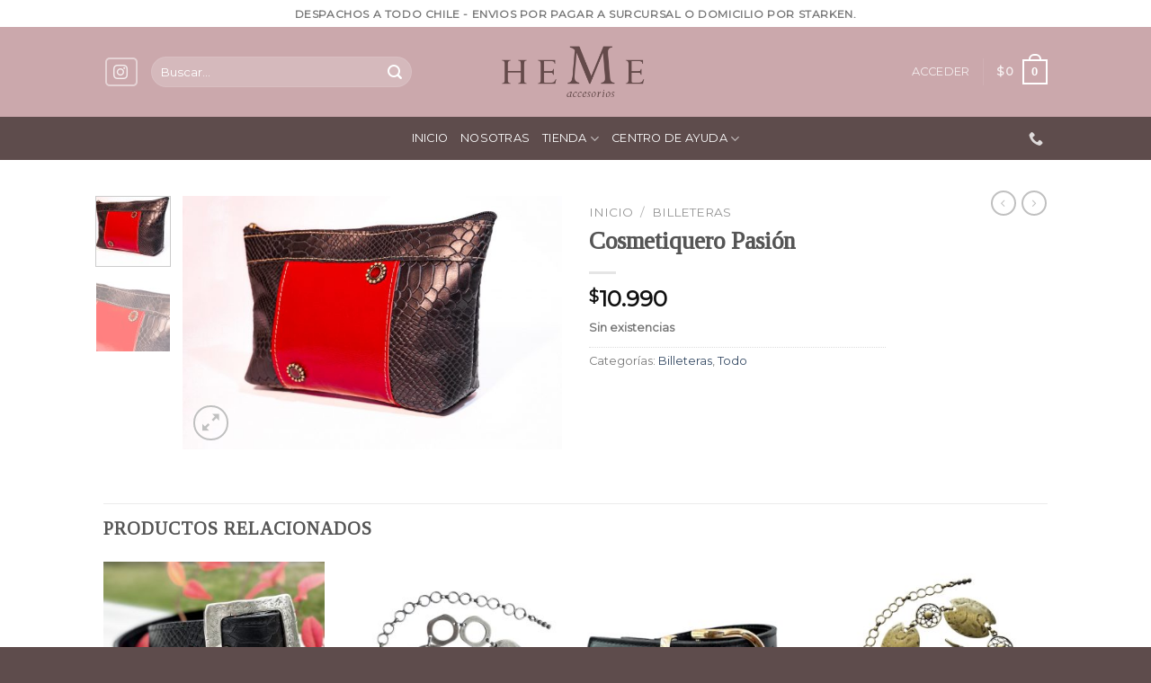

--- FILE ---
content_type: text/html; charset=UTF-8
request_url: https://hemetienda.cl/producto/cosmetiquero-pasion/
body_size: 18541
content:
<!DOCTYPE html>
<!--[if IE 9 ]> <html lang="es" class="ie9 loading-site no-js"> <![endif]-->
<!--[if IE 8 ]> <html lang="es" class="ie8 loading-site no-js"> <![endif]-->
<!--[if (gte IE 9)|!(IE)]><!--><html lang="es" class="loading-site no-js"> <!--<![endif]-->
<head>
	<meta charset="UTF-8" />
	<link rel="profile" href="http://gmpg.org/xfn/11" />
	<link rel="pingback" href="https://hemetienda.cl/xmlrpc.php" />

	<script>(function(html){html.className = html.className.replace(/\bno-js\b/,'js')})(document.documentElement);</script>
<title>Cosmetiquero Pasión &#8211; Heme Tienda</title>
<meta name='robots' content='max-image-preview:large' />
	<style>img:is([sizes="auto" i], [sizes^="auto," i]) { contain-intrinsic-size: 3000px 1500px }</style>
	<meta name="viewport" content="width=device-width, initial-scale=1, maximum-scale=1" /><link rel='dns-prefetch' href='//www.googletagmanager.com' />
<link rel='dns-prefetch' href='//cdn.jsdelivr.net' />
<link rel='dns-prefetch' href='//fonts.googleapis.com' />
<link rel="alternate" type="application/rss+xml" title="Heme Tienda &raquo; Feed" href="https://hemetienda.cl/feed/" />
<link rel="prefetch" href="https://hemetienda.cl/wp-content/themes/flatsome/assets/js/chunk.countup.fe2c1016.js" />
<link rel="prefetch" href="https://hemetienda.cl/wp-content/themes/flatsome/assets/js/chunk.sticky-sidebar.a58a6557.js" />
<link rel="prefetch" href="https://hemetienda.cl/wp-content/themes/flatsome/assets/js/chunk.tooltips.29144c1c.js" />
<link rel="prefetch" href="https://hemetienda.cl/wp-content/themes/flatsome/assets/js/chunk.vendors-popups.947eca5c.js" />
<link rel="prefetch" href="https://hemetienda.cl/wp-content/themes/flatsome/assets/js/chunk.vendors-slider.f0d2cbc9.js" />
<script type="text/javascript">
/* <![CDATA[ */
window._wpemojiSettings = {"baseUrl":"https:\/\/s.w.org\/images\/core\/emoji\/16.0.1\/72x72\/","ext":".png","svgUrl":"https:\/\/s.w.org\/images\/core\/emoji\/16.0.1\/svg\/","svgExt":".svg","source":{"concatemoji":"https:\/\/hemetienda.cl\/wp-includes\/js\/wp-emoji-release.min.js?ver=6.8.3"}};
/*! This file is auto-generated */
!function(s,n){var o,i,e;function c(e){try{var t={supportTests:e,timestamp:(new Date).valueOf()};sessionStorage.setItem(o,JSON.stringify(t))}catch(e){}}function p(e,t,n){e.clearRect(0,0,e.canvas.width,e.canvas.height),e.fillText(t,0,0);var t=new Uint32Array(e.getImageData(0,0,e.canvas.width,e.canvas.height).data),a=(e.clearRect(0,0,e.canvas.width,e.canvas.height),e.fillText(n,0,0),new Uint32Array(e.getImageData(0,0,e.canvas.width,e.canvas.height).data));return t.every(function(e,t){return e===a[t]})}function u(e,t){e.clearRect(0,0,e.canvas.width,e.canvas.height),e.fillText(t,0,0);for(var n=e.getImageData(16,16,1,1),a=0;a<n.data.length;a++)if(0!==n.data[a])return!1;return!0}function f(e,t,n,a){switch(t){case"flag":return n(e,"\ud83c\udff3\ufe0f\u200d\u26a7\ufe0f","\ud83c\udff3\ufe0f\u200b\u26a7\ufe0f")?!1:!n(e,"\ud83c\udde8\ud83c\uddf6","\ud83c\udde8\u200b\ud83c\uddf6")&&!n(e,"\ud83c\udff4\udb40\udc67\udb40\udc62\udb40\udc65\udb40\udc6e\udb40\udc67\udb40\udc7f","\ud83c\udff4\u200b\udb40\udc67\u200b\udb40\udc62\u200b\udb40\udc65\u200b\udb40\udc6e\u200b\udb40\udc67\u200b\udb40\udc7f");case"emoji":return!a(e,"\ud83e\udedf")}return!1}function g(e,t,n,a){var r="undefined"!=typeof WorkerGlobalScope&&self instanceof WorkerGlobalScope?new OffscreenCanvas(300,150):s.createElement("canvas"),o=r.getContext("2d",{willReadFrequently:!0}),i=(o.textBaseline="top",o.font="600 32px Arial",{});return e.forEach(function(e){i[e]=t(o,e,n,a)}),i}function t(e){var t=s.createElement("script");t.src=e,t.defer=!0,s.head.appendChild(t)}"undefined"!=typeof Promise&&(o="wpEmojiSettingsSupports",i=["flag","emoji"],n.supports={everything:!0,everythingExceptFlag:!0},e=new Promise(function(e){s.addEventListener("DOMContentLoaded",e,{once:!0})}),new Promise(function(t){var n=function(){try{var e=JSON.parse(sessionStorage.getItem(o));if("object"==typeof e&&"number"==typeof e.timestamp&&(new Date).valueOf()<e.timestamp+604800&&"object"==typeof e.supportTests)return e.supportTests}catch(e){}return null}();if(!n){if("undefined"!=typeof Worker&&"undefined"!=typeof OffscreenCanvas&&"undefined"!=typeof URL&&URL.createObjectURL&&"undefined"!=typeof Blob)try{var e="postMessage("+g.toString()+"("+[JSON.stringify(i),f.toString(),p.toString(),u.toString()].join(",")+"));",a=new Blob([e],{type:"text/javascript"}),r=new Worker(URL.createObjectURL(a),{name:"wpTestEmojiSupports"});return void(r.onmessage=function(e){c(n=e.data),r.terminate(),t(n)})}catch(e){}c(n=g(i,f,p,u))}t(n)}).then(function(e){for(var t in e)n.supports[t]=e[t],n.supports.everything=n.supports.everything&&n.supports[t],"flag"!==t&&(n.supports.everythingExceptFlag=n.supports.everythingExceptFlag&&n.supports[t]);n.supports.everythingExceptFlag=n.supports.everythingExceptFlag&&!n.supports.flag,n.DOMReady=!1,n.readyCallback=function(){n.DOMReady=!0}}).then(function(){return e}).then(function(){var e;n.supports.everything||(n.readyCallback(),(e=n.source||{}).concatemoji?t(e.concatemoji):e.wpemoji&&e.twemoji&&(t(e.twemoji),t(e.wpemoji)))}))}((window,document),window._wpemojiSettings);
/* ]]> */
</script>
<style id='wp-emoji-styles-inline-css' type='text/css'>

	img.wp-smiley, img.emoji {
		display: inline !important;
		border: none !important;
		box-shadow: none !important;
		height: 1em !important;
		width: 1em !important;
		margin: 0 0.07em !important;
		vertical-align: -0.1em !important;
		background: none !important;
		padding: 0 !important;
	}
</style>
<style id='wp-block-library-inline-css' type='text/css'>
:root{--wp-admin-theme-color:#007cba;--wp-admin-theme-color--rgb:0,124,186;--wp-admin-theme-color-darker-10:#006ba1;--wp-admin-theme-color-darker-10--rgb:0,107,161;--wp-admin-theme-color-darker-20:#005a87;--wp-admin-theme-color-darker-20--rgb:0,90,135;--wp-admin-border-width-focus:2px;--wp-block-synced-color:#7a00df;--wp-block-synced-color--rgb:122,0,223;--wp-bound-block-color:var(--wp-block-synced-color)}@media (min-resolution:192dpi){:root{--wp-admin-border-width-focus:1.5px}}.wp-element-button{cursor:pointer}:root{--wp--preset--font-size--normal:16px;--wp--preset--font-size--huge:42px}:root .has-very-light-gray-background-color{background-color:#eee}:root .has-very-dark-gray-background-color{background-color:#313131}:root .has-very-light-gray-color{color:#eee}:root .has-very-dark-gray-color{color:#313131}:root .has-vivid-green-cyan-to-vivid-cyan-blue-gradient-background{background:linear-gradient(135deg,#00d084,#0693e3)}:root .has-purple-crush-gradient-background{background:linear-gradient(135deg,#34e2e4,#4721fb 50%,#ab1dfe)}:root .has-hazy-dawn-gradient-background{background:linear-gradient(135deg,#faaca8,#dad0ec)}:root .has-subdued-olive-gradient-background{background:linear-gradient(135deg,#fafae1,#67a671)}:root .has-atomic-cream-gradient-background{background:linear-gradient(135deg,#fdd79a,#004a59)}:root .has-nightshade-gradient-background{background:linear-gradient(135deg,#330968,#31cdcf)}:root .has-midnight-gradient-background{background:linear-gradient(135deg,#020381,#2874fc)}.has-regular-font-size{font-size:1em}.has-larger-font-size{font-size:2.625em}.has-normal-font-size{font-size:var(--wp--preset--font-size--normal)}.has-huge-font-size{font-size:var(--wp--preset--font-size--huge)}.has-text-align-center{text-align:center}.has-text-align-left{text-align:left}.has-text-align-right{text-align:right}#end-resizable-editor-section{display:none}.aligncenter{clear:both}.items-justified-left{justify-content:flex-start}.items-justified-center{justify-content:center}.items-justified-right{justify-content:flex-end}.items-justified-space-between{justify-content:space-between}.screen-reader-text{border:0;clip-path:inset(50%);height:1px;margin:-1px;overflow:hidden;padding:0;position:absolute;width:1px;word-wrap:normal!important}.screen-reader-text:focus{background-color:#ddd;clip-path:none;color:#444;display:block;font-size:1em;height:auto;left:5px;line-height:normal;padding:15px 23px 14px;text-decoration:none;top:5px;width:auto;z-index:100000}html :where(.has-border-color){border-style:solid}html :where([style*=border-top-color]){border-top-style:solid}html :where([style*=border-right-color]){border-right-style:solid}html :where([style*=border-bottom-color]){border-bottom-style:solid}html :where([style*=border-left-color]){border-left-style:solid}html :where([style*=border-width]){border-style:solid}html :where([style*=border-top-width]){border-top-style:solid}html :where([style*=border-right-width]){border-right-style:solid}html :where([style*=border-bottom-width]){border-bottom-style:solid}html :where([style*=border-left-width]){border-left-style:solid}html :where(img[class*=wp-image-]){height:auto;max-width:100%}:where(figure){margin:0 0 1em}html :where(.is-position-sticky){--wp-admin--admin-bar--position-offset:var(--wp-admin--admin-bar--height,0px)}@media screen and (max-width:600px){html :where(.is-position-sticky){--wp-admin--admin-bar--position-offset:0px}}
</style>
<style id='classic-theme-styles-inline-css' type='text/css'>
/*! This file is auto-generated */
.wp-block-button__link{color:#fff;background-color:#32373c;border-radius:9999px;box-shadow:none;text-decoration:none;padding:calc(.667em + 2px) calc(1.333em + 2px);font-size:1.125em}.wp-block-file__button{background:#32373c;color:#fff;text-decoration:none}
</style>
<link rel='stylesheet' id='contact-form-7-css' href='https://hemetienda.cl/wp-content/plugins/contact-form-7/includes/css/styles.css?ver=6.0.6' type='text/css' media='all' />
<link rel='stylesheet' id='photoswipe-css' href='https://hemetienda.cl/wp-content/plugins/woocommerce/assets/css/photoswipe/photoswipe.min.css?ver=9.8.5' type='text/css' media='all' />
<link rel='stylesheet' id='photoswipe-default-skin-css' href='https://hemetienda.cl/wp-content/plugins/woocommerce/assets/css/photoswipe/default-skin/default-skin.min.css?ver=9.8.5' type='text/css' media='all' />
<style id='woocommerce-inline-inline-css' type='text/css'>
.woocommerce form .form-row .required { visibility: visible; }
</style>
<link rel='stylesheet' id='brands-styles-css' href='https://hemetienda.cl/wp-content/plugins/woocommerce/assets/css/brands.css?ver=9.8.5' type='text/css' media='all' />
<style id='akismet-widget-style-inline-css' type='text/css'>

			.a-stats {
				--akismet-color-mid-green: #357b49;
				--akismet-color-white: #fff;
				--akismet-color-light-grey: #f6f7f7;

				max-width: 350px;
				width: auto;
			}

			.a-stats * {
				all: unset;
				box-sizing: border-box;
			}

			.a-stats strong {
				font-weight: 600;
			}

			.a-stats a.a-stats__link,
			.a-stats a.a-stats__link:visited,
			.a-stats a.a-stats__link:active {
				background: var(--akismet-color-mid-green);
				border: none;
				box-shadow: none;
				border-radius: 8px;
				color: var(--akismet-color-white);
				cursor: pointer;
				display: block;
				font-family: -apple-system, BlinkMacSystemFont, 'Segoe UI', 'Roboto', 'Oxygen-Sans', 'Ubuntu', 'Cantarell', 'Helvetica Neue', sans-serif;
				font-weight: 500;
				padding: 12px;
				text-align: center;
				text-decoration: none;
				transition: all 0.2s ease;
			}

			/* Extra specificity to deal with TwentyTwentyOne focus style */
			.widget .a-stats a.a-stats__link:focus {
				background: var(--akismet-color-mid-green);
				color: var(--akismet-color-white);
				text-decoration: none;
			}

			.a-stats a.a-stats__link:hover {
				filter: brightness(110%);
				box-shadow: 0 4px 12px rgba(0, 0, 0, 0.06), 0 0 2px rgba(0, 0, 0, 0.16);
			}

			.a-stats .count {
				color: var(--akismet-color-white);
				display: block;
				font-size: 1.5em;
				line-height: 1.4;
				padding: 0 13px;
				white-space: nowrap;
			}
		
</style>
<link rel='stylesheet' id='joinchat-css' href='https://hemetienda.cl/wp-content/plugins/creame-whatsapp-me/public/css/joinchat-btn.min.css?ver=5.2.4' type='text/css' media='all' />
<style id='joinchat-inline-css' type='text/css'>
.joinchat{--red:37;--green:211;--blue:102;--bw:100}
</style>
<link rel='stylesheet' id='flatsome-main-css' href='https://hemetienda.cl/wp-content/themes/flatsome/assets/css/flatsome.css?ver=3.15.5' type='text/css' media='all' />
<style id='flatsome-main-inline-css' type='text/css'>
@font-face {
				font-family: "fl-icons";
				font-display: block;
				src: url(https://hemetienda.cl/wp-content/themes/flatsome/assets/css/icons/fl-icons.eot?v=3.15.5);
				src:
					url(https://hemetienda.cl/wp-content/themes/flatsome/assets/css/icons/fl-icons.eot#iefix?v=3.15.5) format("embedded-opentype"),
					url(https://hemetienda.cl/wp-content/themes/flatsome/assets/css/icons/fl-icons.woff2?v=3.15.5) format("woff2"),
					url(https://hemetienda.cl/wp-content/themes/flatsome/assets/css/icons/fl-icons.ttf?v=3.15.5) format("truetype"),
					url(https://hemetienda.cl/wp-content/themes/flatsome/assets/css/icons/fl-icons.woff?v=3.15.5) format("woff"),
					url(https://hemetienda.cl/wp-content/themes/flatsome/assets/css/icons/fl-icons.svg?v=3.15.5#fl-icons) format("svg");
			}
</style>
<link rel='stylesheet' id='flatsome-shop-css' href='https://hemetienda.cl/wp-content/themes/flatsome/assets/css/flatsome-shop.css?ver=3.15.5' type='text/css' media='all' />
<link rel='stylesheet' id='flatsome-style-css' href='https://hemetienda.cl/wp-content/themes/flatsome-child/style.css?ver=3.0' type='text/css' media='all' />
<link rel='stylesheet' id='flatsome-googlefonts-css' href='//fonts.googleapis.com/css?family=Tinos%3Aregular%2Cregular%7CMontserrat%3Aregular%2Cdefault%2C400%7CDancing+Script%3Aregular%2C400&#038;display=swap&#038;ver=3.9' type='text/css' media='all' />
<script type="text/javascript">
            window._nslDOMReady = function (callback) {
                if ( document.readyState === "complete" || document.readyState === "interactive" ) {
                    callback();
                } else {
                    document.addEventListener( "DOMContentLoaded", callback );
                }
            };
            </script><script type="text/javascript" src="https://hemetienda.cl/wp-includes/js/jquery/jquery.min.js?ver=3.7.1" id="jquery-core-js"></script>
<script type="text/javascript" src="https://hemetienda.cl/wp-includes/js/jquery/jquery-migrate.min.js?ver=3.4.1" id="jquery-migrate-js"></script>
<script type="text/javascript" src="https://hemetienda.cl/wp-content/plugins/woocommerce/assets/js/jquery-blockui/jquery.blockUI.min.js?ver=2.7.0-wc.9.8.5" id="jquery-blockui-js" defer="defer" data-wp-strategy="defer"></script>
<script type="text/javascript" id="wc-add-to-cart-js-extra">
/* <![CDATA[ */
var wc_add_to_cart_params = {"ajax_url":"\/wp-admin\/admin-ajax.php","wc_ajax_url":"\/?wc-ajax=%%endpoint%%","i18n_view_cart":"Ver carrito","cart_url":"https:\/\/hemetienda.cl\/cart\/","is_cart":"","cart_redirect_after_add":"no"};
/* ]]> */
</script>
<script type="text/javascript" src="https://hemetienda.cl/wp-content/plugins/woocommerce/assets/js/frontend/add-to-cart.min.js?ver=9.8.5" id="wc-add-to-cart-js" defer="defer" data-wp-strategy="defer"></script>
<script type="text/javascript" src="https://hemetienda.cl/wp-content/plugins/woocommerce/assets/js/photoswipe/photoswipe.min.js?ver=4.1.1-wc.9.8.5" id="photoswipe-js" defer="defer" data-wp-strategy="defer"></script>
<script type="text/javascript" src="https://hemetienda.cl/wp-content/plugins/woocommerce/assets/js/photoswipe/photoswipe-ui-default.min.js?ver=4.1.1-wc.9.8.5" id="photoswipe-ui-default-js" defer="defer" data-wp-strategy="defer"></script>
<script type="text/javascript" id="wc-single-product-js-extra">
/* <![CDATA[ */
var wc_single_product_params = {"i18n_required_rating_text":"Por favor elige una puntuaci\u00f3n","i18n_rating_options":["1 de 5 estrellas","2 de 5 estrellas","3 de 5 estrellas","4 de 5 estrellas","5 de 5 estrellas"],"i18n_product_gallery_trigger_text":"Ver galer\u00eda de im\u00e1genes a pantalla completa","review_rating_required":"no","flexslider":{"rtl":false,"animation":"slide","smoothHeight":true,"directionNav":false,"controlNav":"thumbnails","slideshow":false,"animationSpeed":500,"animationLoop":false,"allowOneSlide":false},"zoom_enabled":"","zoom_options":[],"photoswipe_enabled":"1","photoswipe_options":{"shareEl":false,"closeOnScroll":false,"history":false,"hideAnimationDuration":0,"showAnimationDuration":0},"flexslider_enabled":""};
/* ]]> */
</script>
<script type="text/javascript" src="https://hemetienda.cl/wp-content/plugins/woocommerce/assets/js/frontend/single-product.min.js?ver=9.8.5" id="wc-single-product-js" defer="defer" data-wp-strategy="defer"></script>
<script type="text/javascript" src="https://hemetienda.cl/wp-content/plugins/woocommerce/assets/js/js-cookie/js.cookie.min.js?ver=2.1.4-wc.9.8.5" id="js-cookie-js" defer="defer" data-wp-strategy="defer"></script>
<script type="text/javascript" id="woocommerce-js-extra">
/* <![CDATA[ */
var woocommerce_params = {"ajax_url":"\/wp-admin\/admin-ajax.php","wc_ajax_url":"\/?wc-ajax=%%endpoint%%","i18n_password_show":"Mostrar contrase\u00f1a","i18n_password_hide":"Ocultar contrase\u00f1a"};
/* ]]> */
</script>
<script type="text/javascript" src="https://hemetienda.cl/wp-content/plugins/woocommerce/assets/js/frontend/woocommerce.min.js?ver=9.8.5" id="woocommerce-js" defer="defer" data-wp-strategy="defer"></script>

<!-- Fragmento de código de la etiqueta de Google (gtag.js) añadida por Site Kit -->

<!-- Fragmento de código de Google Analytics añadido por Site Kit -->
<script type="text/javascript" src="https://www.googletagmanager.com/gtag/js?id=GT-NS49LXX8" id="google_gtagjs-js" async></script>
<script type="text/javascript" id="google_gtagjs-js-after">
/* <![CDATA[ */
window.dataLayer = window.dataLayer || [];function gtag(){dataLayer.push(arguments);}
gtag("set","linker",{"domains":["hemetienda.cl"]});
gtag("js", new Date());
gtag("set", "developer_id.dZTNiMT", true);
gtag("config", "GT-NS49LXX8");
/* ]]> */
</script>

<!-- Finalizar fragmento de código de la etiqueta de Google (gtags.js) añadida por Site Kit -->
<link rel="https://api.w.org/" href="https://hemetienda.cl/wp-json/" /><link rel="alternate" title="JSON" type="application/json" href="https://hemetienda.cl/wp-json/wp/v2/product/9612" /><link rel="EditURI" type="application/rsd+xml" title="RSD" href="https://hemetienda.cl/xmlrpc.php?rsd" />
<meta name="generator" content="WordPress 6.8.3" />
<meta name="generator" content="WooCommerce 9.8.5" />
<link rel="canonical" href="https://hemetienda.cl/producto/cosmetiquero-pasion/" />
<link rel='shortlink' href='https://hemetienda.cl/?p=9612' />
<link rel="alternate" title="oEmbed (JSON)" type="application/json+oembed" href="https://hemetienda.cl/wp-json/oembed/1.0/embed?url=https%3A%2F%2Fhemetienda.cl%2Fproducto%2Fcosmetiquero-pasion%2F" />
<link rel="alternate" title="oEmbed (XML)" type="text/xml+oembed" href="https://hemetienda.cl/wp-json/oembed/1.0/embed?url=https%3A%2F%2Fhemetienda.cl%2Fproducto%2Fcosmetiquero-pasion%2F&#038;format=xml" />
<meta name="generator" content="Site Kit by Google 1.152.1" /><style>.bg{opacity: 0; transition: opacity 1s; -webkit-transition: opacity 1s;} .bg-loaded{opacity: 1;}</style><!--[if IE]><link rel="stylesheet" type="text/css" href="https://hemetienda.cl/wp-content/themes/flatsome/assets/css/ie-fallback.css"><script src="//cdnjs.cloudflare.com/ajax/libs/html5shiv/3.6.1/html5shiv.js"></script><script>var head = document.getElementsByTagName('head')[0],style = document.createElement('style');style.type = 'text/css';style.styleSheet.cssText = ':before,:after{content:none !important';head.appendChild(style);setTimeout(function(){head.removeChild(style);}, 0);</script><script src="https://hemetienda.cl/wp-content/themes/flatsome/assets/libs/ie-flexibility.js"></script><![endif]-->	<noscript><style>.woocommerce-product-gallery{ opacity: 1 !important; }</style></noscript>
	<link rel="icon" href="https://hemetienda.cl/wp-content/uploads/2020/05/cropped-LOGO-HEME-peq-32x32.png" sizes="32x32" />
<link rel="icon" href="https://hemetienda.cl/wp-content/uploads/2020/05/cropped-LOGO-HEME-peq-192x192.png" sizes="192x192" />
<link rel="apple-touch-icon" href="https://hemetienda.cl/wp-content/uploads/2020/05/cropped-LOGO-HEME-peq-180x180.png" />
<meta name="msapplication-TileImage" content="https://hemetienda.cl/wp-content/uploads/2020/05/cropped-LOGO-HEME-peq-270x270.png" />
<style id="custom-css" type="text/css">:root {--primary-color: #cba8ac;}.header-main{height: 100px}#logo img{max-height: 100px}#logo{width:200px;}.header-bottom{min-height: 47px}.header-top{min-height: 30px}.transparent .header-main{height: 90px}.transparent #logo img{max-height: 90px}.has-transparent + .page-title:first-of-type,.has-transparent + #main > .page-title,.has-transparent + #main > div > .page-title,.has-transparent + #main .page-header-wrapper:first-of-type .page-title{padding-top: 170px;}.header.show-on-scroll,.stuck .header-main{height:70px!important}.stuck #logo img{max-height: 70px!important}.search-form{ width: 74%;}.header-bg-color {background-color: #cba8ac}.header-bottom {background-color: #5e4c4c}.header-bottom-nav > li > a{line-height: 28px }@media (max-width: 549px) {.header-main{height: 70px}#logo img{max-height: 70px}}.main-menu-overlay{background-color: #cba8ac}.nav-dropdown-has-arrow.nav-dropdown-has-border li.has-dropdown:before{border-bottom-color: #FFFFFF;}.nav .nav-dropdown{border-color: #FFFFFF }.header-top{background-color:#ffffff!important;}/* Color */.accordion-title.active, .has-icon-bg .icon .icon-inner,.logo a, .primary.is-underline, .primary.is-link, .badge-outline .badge-inner, .nav-outline > li.active> a,.nav-outline >li.active > a, .cart-icon strong,[data-color='primary'], .is-outline.primary{color: #cba8ac;}/* Color !important */[data-text-color="primary"]{color: #cba8ac!important;}/* Background Color */[data-text-bg="primary"]{background-color: #cba8ac;}/* Background */.scroll-to-bullets a,.featured-title, .label-new.menu-item > a:after, .nav-pagination > li > .current,.nav-pagination > li > span:hover,.nav-pagination > li > a:hover,.has-hover:hover .badge-outline .badge-inner,button[type="submit"], .button.wc-forward:not(.checkout):not(.checkout-button), .button.submit-button, .button.primary:not(.is-outline),.featured-table .title,.is-outline:hover, .has-icon:hover .icon-label,.nav-dropdown-bold .nav-column li > a:hover, .nav-dropdown.nav-dropdown-bold > li > a:hover, .nav-dropdown-bold.dark .nav-column li > a:hover, .nav-dropdown.nav-dropdown-bold.dark > li > a:hover, .header-vertical-menu__opener ,.is-outline:hover, .tagcloud a:hover,.grid-tools a, input[type='submit']:not(.is-form), .box-badge:hover .box-text, input.button.alt,.nav-box > li > a:hover,.nav-box > li.active > a,.nav-pills > li.active > a ,.current-dropdown .cart-icon strong, .cart-icon:hover strong, .nav-line-bottom > li > a:before, .nav-line-grow > li > a:before, .nav-line > li > a:before,.banner, .header-top, .slider-nav-circle .flickity-prev-next-button:hover svg, .slider-nav-circle .flickity-prev-next-button:hover .arrow, .primary.is-outline:hover, .button.primary:not(.is-outline), input[type='submit'].primary, input[type='submit'].primary, input[type='reset'].button, input[type='button'].primary, .badge-inner{background-color: #cba8ac;}/* Border */.nav-vertical.nav-tabs > li.active > a,.scroll-to-bullets a.active,.nav-pagination > li > .current,.nav-pagination > li > span:hover,.nav-pagination > li > a:hover,.has-hover:hover .badge-outline .badge-inner,.accordion-title.active,.featured-table,.is-outline:hover, .tagcloud a:hover,blockquote, .has-border, .cart-icon strong:after,.cart-icon strong,.blockUI:before, .processing:before,.loading-spin, .slider-nav-circle .flickity-prev-next-button:hover svg, .slider-nav-circle .flickity-prev-next-button:hover .arrow, .primary.is-outline:hover{border-color: #cba8ac}.nav-tabs > li.active > a{border-top-color: #cba8ac}.widget_shopping_cart_content .blockUI.blockOverlay:before { border-left-color: #cba8ac }.woocommerce-checkout-review-order .blockUI.blockOverlay:before { border-left-color: #cba8ac }/* Fill */.slider .flickity-prev-next-button:hover svg,.slider .flickity-prev-next-button:hover .arrow{fill: #cba8ac;}/* Background Color */[data-icon-label]:after, .secondary.is-underline:hover,.secondary.is-outline:hover,.icon-label,.button.secondary:not(.is-outline),.button.alt:not(.is-outline), .badge-inner.on-sale, .button.checkout, .single_add_to_cart_button, .current .breadcrumb-step{ background-color:#5e4c4c; }[data-text-bg="secondary"]{background-color: #5e4c4c;}/* Color */.secondary.is-underline,.secondary.is-link, .secondary.is-outline,.stars a.active, .star-rating:before, .woocommerce-page .star-rating:before,.star-rating span:before, .color-secondary{color: #5e4c4c}/* Color !important */[data-text-color="secondary"]{color: #5e4c4c!important;}/* Border */.secondary.is-outline:hover{border-color:#5e4c4c}body{font-family:"Montserrat", sans-serif}.nav > li > a {font-family:"Montserrat", sans-serif;}.mobile-sidebar-levels-2 .nav > li > ul > li > a {font-family:"Montserrat", sans-serif;}.nav > li > a {font-weight: 400;}.mobile-sidebar-levels-2 .nav > li > ul > li > a {font-weight: 400;}h1,h2,h3,h4,h5,h6,.heading-font, .off-canvas-center .nav-sidebar.nav-vertical > li > a{font-family: "Tinos", sans-serif;}h1,h2,h3,h4,h5,h6,.heading-font,.banner h1,.banner h2{font-weight: 0;}.alt-font{font-family: "Dancing Script", sans-serif;}.alt-font{font-weight: 400!important;}.header:not(.transparent) .header-bottom-nav.nav > li > a{color: #ffffff;}.header:not(.transparent) .header-bottom-nav.nav > li > a:hover,.header:not(.transparent) .header-bottom-nav.nav > li.active > a,.header:not(.transparent) .header-bottom-nav.nav > li.current > a,.header:not(.transparent) .header-bottom-nav.nav > li > a.active,.header:not(.transparent) .header-bottom-nav.nav > li > a.current{color: #ffffff;}.header-bottom-nav.nav-line-bottom > li > a:before,.header-bottom-nav.nav-line-grow > li > a:before,.header-bottom-nav.nav-line > li > a:before,.header-bottom-nav.nav-box > li > a:hover,.header-bottom-nav.nav-box > li.active > a,.header-bottom-nav.nav-pills > li > a:hover,.header-bottom-nav.nav-pills > li.active > a{color:#FFF!important;background-color: #ffffff;}.shop-page-title.featured-title .title-bg{ background-image: url(https://hemetienda.cl/wp-content/uploads/2020/05/IMG_4523.jpg)!important;}@media screen and (min-width: 550px){.products .box-vertical .box-image{min-width: 300px!important;width: 300px!important;}}.absolute-footer, html{background-color: #5e4c4c}.label-new.menu-item > a:after{content:"Nuevo";}.label-hot.menu-item > a:after{content:"Caliente";}.label-sale.menu-item > a:after{content:"Oferta";}.label-popular.menu-item > a:after{content:"Popular";}</style></head>

<body class="wp-singular product-template-default single single-product postid-9612 wp-theme-flatsome wp-child-theme-flatsome-child theme-flatsome woocommerce woocommerce-page woocommerce-no-js lightbox nav-dropdown-has-arrow nav-dropdown-has-shadow nav-dropdown-has-border">


<a class="skip-link screen-reader-text" href="#main">Skip to content</a>

<div id="wrapper">

	
	<header id="header" class="header has-sticky sticky-jump">
		<div class="header-wrapper">
			<div id="top-bar" class="header-top hide-for-sticky flex-has-center hide-for-medium">
    <div class="flex-row container">
      <div class="flex-col hide-for-medium flex-left">
          <ul class="nav nav-left medium-nav-center nav-small  nav-divided">
                        </ul>
      </div>

      <div class="flex-col hide-for-medium flex-center">
          <ul class="nav nav-center nav-small  nav-divided">
              <li class="html custom html_topbar_left"><strong class="uppercase">Despachos a todo chile - Envios por pagar a surcursal o domicilio por Starken.</strong></li>          </ul>
      </div>

      <div class="flex-col hide-for-medium flex-right">
         <ul class="nav top-bar-nav nav-right nav-small  nav-divided">
                        </ul>
      </div>

      
    </div>
</div>
<div id="masthead" class="header-main show-logo-center nav-dark">
      <div class="header-inner flex-row container logo-center medium-logo-center" role="navigation">

          <!-- Logo -->
          <div id="logo" class="flex-col logo">
            
<!-- Header logo -->
<a href="https://hemetienda.cl/" title="Heme Tienda - Accesorios" rel="home">
		<img width="748" height="253" src="https://hemetienda.cl/wp-content/uploads/2020/04/LOGO-HEME.png" class="header_logo header-logo" alt="Heme Tienda"/><img  width="748" height="253" src="https://hemetienda.cl/wp-content/uploads/2020/04/LOGO-HEME.png" class="header-logo-dark" alt="Heme Tienda"/></a>
          </div>

          <!-- Mobile Left Elements -->
          <div class="flex-col show-for-medium flex-left">
            <ul class="mobile-nav nav nav-left ">
              <li class="nav-icon has-icon">
  		<a href="#" data-open="#main-menu" data-pos="left" data-bg="main-menu-overlay" data-color="" class="is-small" aria-label="Menú" aria-controls="main-menu" aria-expanded="false">
		
		  <i class="icon-menu" ></i>
		  		</a>
	</li>            </ul>
          </div>

          <!-- Left Elements -->
          <div class="flex-col hide-for-medium flex-left
            ">
            <ul class="header-nav header-nav-main nav nav-left  nav-uppercase" >
              <li class="html header-social-icons ml-0">
	<div class="social-icons follow-icons" ><a href="https://www.instagram.com/heme_tienda/?hl=es-la" target="_blank" rel="noopener noreferrer nofollow" data-label="Instagram" class="icon button round is-outline  instagram tooltip" title="Síguenos en Instagram" aria-label="Síguenos en Instagram"><i class="icon-instagram" ></i></a></div></li><li class="header-search-form search-form html relative has-icon">
	<div class="header-search-form-wrapper">
		<div class="searchform-wrapper ux-search-box relative form-flat is-normal"><form role="search" method="get" class="searchform" action="https://hemetienda.cl/">
	<div class="flex-row relative">
						<div class="flex-col flex-grow">
			<label class="screen-reader-text" for="woocommerce-product-search-field-0">Buscar por:</label>
			<input type="search" id="woocommerce-product-search-field-0" class="search-field mb-0" placeholder="Buscar&hellip;" value="" name="s" />
			<input type="hidden" name="post_type" value="product" />
					</div>
		<div class="flex-col">
			<button type="submit" value="Buscar" class="ux-search-submit submit-button secondary button icon mb-0" aria-label="Submit">
				<i class="icon-search" ></i>			</button>
		</div>
	</div>
	<div class="live-search-results text-left z-top"></div>
</form>
</div>	</div>
</li>            </ul>
          </div>

          <!-- Right Elements -->
          <div class="flex-col hide-for-medium flex-right">
            <ul class="header-nav header-nav-main nav nav-right  nav-uppercase">
              <li class="account-item has-icon
    "
>

<a href="https://hemetienda.cl/my-account/"
    class="nav-top-link nav-top-not-logged-in "
    data-open="#login-form-popup"  >
    <span>
    Acceder      </span>
  
</a>



</li>
<li class="header-divider"></li><li class="cart-item has-icon has-dropdown">

<a href="https://hemetienda.cl/cart/" title="Carrito" class="header-cart-link is-small">


<span class="header-cart-title">
          <span class="cart-price"><span class="woocommerce-Price-amount amount"><bdi><span class="woocommerce-Price-currencySymbol">&#36;</span>0</bdi></span></span>
  </span>

    <span class="cart-icon image-icon">
    <strong>0</strong>
  </span>
  </a>

 <ul class="nav-dropdown nav-dropdown-default dropdown-uppercase">
    <li class="html widget_shopping_cart">
      <div class="widget_shopping_cart_content">
        

	<p class="woocommerce-mini-cart__empty-message">No hay productos en el carrito.</p>


      </div>
    </li>
     </ul>

</li>
            </ul>
          </div>

          <!-- Mobile Right Elements -->
          <div class="flex-col show-for-medium flex-right">
            <ul class="mobile-nav nav nav-right ">
              <li class="cart-item has-icon">

      <a href="https://hemetienda.cl/cart/" class="header-cart-link off-canvas-toggle nav-top-link is-small" data-open="#cart-popup" data-class="off-canvas-cart" title="Carrito" data-pos="right">
  
    <span class="cart-icon image-icon">
    <strong>0</strong>
  </span>
  </a>


  <!-- Cart Sidebar Popup -->
  <div id="cart-popup" class="mfp-hide widget_shopping_cart">
  <div class="cart-popup-inner inner-padding">
      <div class="cart-popup-title text-center">
          <h4 class="uppercase">Carrito</h4>
          <div class="is-divider"></div>
      </div>
      <div class="widget_shopping_cart_content">
          

	<p class="woocommerce-mini-cart__empty-message">No hay productos en el carrito.</p>


      </div>
             <div class="cart-sidebar-content relative"></div>  </div>
  </div>

</li>
            </ul>
          </div>

      </div>
     
            <div class="container"><div class="top-divider full-width"></div></div>
      </div><div id="wide-nav" class="header-bottom wide-nav nav-dark flex-has-center hide-for-medium">
    <div class="flex-row container">

                        <div class="flex-col hide-for-medium flex-left">
                <ul class="nav header-nav header-bottom-nav nav-left  nav-line-bottom nav-uppercase">
                                    </ul>
            </div>
            
                        <div class="flex-col hide-for-medium flex-center">
                <ul class="nav header-nav header-bottom-nav nav-center  nav-line-bottom nav-uppercase">
                    <li id="menu-item-403" class="menu-item menu-item-type-custom menu-item-object-custom menu-item-home menu-item-403 menu-item-design-default"><a href="https://hemetienda.cl/" class="nav-top-link">Inicio</a></li>
<li id="menu-item-512" class="menu-item menu-item-type-post_type menu-item-object-page menu-item-512 menu-item-design-default"><a href="https://hemetienda.cl/nosotras/" class="nav-top-link">Nosotras</a></li>
<li id="menu-item-216" class="menu-item menu-item-type-post_type menu-item-object-page menu-item-has-children current_page_parent menu-item-216 menu-item-design-default has-dropdown"><a href="https://hemetienda.cl/shop/" class="nav-top-link">Tienda<i class="icon-angle-down" ></i></a>
<ul class="sub-menu nav-dropdown nav-dropdown-default dropdown-uppercase">
	<li id="menu-item-606" class="menu-item menu-item-type-taxonomy menu-item-object-product_cat current-product-ancestor current-menu-parent current-product-parent menu-item-has-children menu-item-606 active nav-dropdown-col"><a href="https://hemetienda.cl/product-category/todo/">Todo</a>
	<ul class="sub-menu nav-column nav-dropdown-default dropdown-uppercase">
		<li id="menu-item-607" class="menu-item menu-item-type-taxonomy menu-item-object-product_cat menu-item-607"><a href="https://hemetienda.cl/product-category/cinturones/">Cinturones</a></li>
		<li id="menu-item-10499" class="menu-item menu-item-type-taxonomy menu-item-object-product_cat menu-item-10499"><a href="https://hemetienda.cl/product-category/cinturones/coleccion-primavera/">Colección Primavera-Verano</a></li>
		<li id="menu-item-1023" class="menu-item menu-item-type-taxonomy menu-item-object-product_cat menu-item-1023"><a href="https://hemetienda.cl/product-category/sale/">SALE!</a></li>
		<li id="menu-item-609" class="menu-item menu-item-type-taxonomy menu-item-object-product_cat current-product-ancestor current-menu-parent current-product-parent menu-item-609 active"><a href="https://hemetienda.cl/product-category/billeteras/">Billeteras</a></li>
		<li id="menu-item-608" class="menu-item menu-item-type-taxonomy menu-item-object-product_cat menu-item-608"><a href="https://hemetienda.cl/product-category/straps/">Straps</a></li>
		<li id="menu-item-610" class="menu-item menu-item-type-taxonomy menu-item-object-product_cat menu-item-610"><a href="https://hemetienda.cl/product-category/carteras/">Carteras</a></li>
		<li id="menu-item-8923" class="menu-item menu-item-type-taxonomy menu-item-object-product_cat menu-item-8923"><a href="https://hemetienda.cl/product-category/hebillas/">Hebillas</a></li>
	</ul>
</li>
</ul>
</li>
<li id="menu-item-6887" class="menu-item menu-item-type-custom menu-item-object-custom menu-item-has-children menu-item-6887 menu-item-design-default has-dropdown"><a href="#" class="nav-top-link">Centro de ayuda<i class="icon-angle-down" ></i></a>
<ul class="sub-menu nav-dropdown nav-dropdown-default dropdown-uppercase">
	<li id="menu-item-6886" class="menu-item menu-item-type-post_type menu-item-object-page menu-item-6886"><a href="https://hemetienda.cl/cambio_devoluciones/">Cambio y devoluciones</a></li>
	<li id="menu-item-599" class="menu-item menu-item-type-post_type menu-item-object-page menu-item-599"><a href="https://hemetienda.cl/tallas-2/">tallas</a></li>
	<li id="menu-item-513" class="menu-item menu-item-type-post_type menu-item-object-page menu-item-513"><a href="https://hemetienda.cl/contacto/">Contacto</a></li>
</ul>
</li>
                </ul>
            </div>
            
                        <div class="flex-col hide-for-medium flex-right flex-grow">
              <ul class="nav header-nav header-bottom-nav nav-right  nav-line-bottom nav-uppercase">
                   <li class="header-contact-wrapper">
		<ul id="header-contact" class="nav nav-divided nav-uppercase header-contact">
		
					
			
						<li class="">
			  <a href="tel:+56 9 7 140 7000" class="tooltip" title="+56 9 7 140 7000">
			     <i class="icon-phone" style="font-size:16px;"></i>			      <span></span>
			  </a>
			</li>
				</ul>
</li>              </ul>
            </div>
            
            
    </div>
</div>

<div class="header-bg-container fill"><div class="header-bg-image fill"></div><div class="header-bg-color fill"></div></div>		</div>
	</header>

	
	<main id="main" class="">

	<div class="shop-container">
		
			<div class="container">
	<div class="woocommerce-notices-wrapper"></div></div>
<div id="product-9612" class="product type-product post-9612 status-publish first outofstock product_cat-billeteras product_cat-todo has-post-thumbnail shipping-taxable purchasable product-type-simple">
	<div class="product-container">

<div class="product-main">
	<div class="row content-row mb-0">

		<div class="product-gallery col large-6">
		<div class="row row-small">
<div class="col large-10">

<div class="woocommerce-product-gallery woocommerce-product-gallery--with-images woocommerce-product-gallery--columns-4 images relative mb-half has-hover" data-columns="4">

  <div class="badge-container is-larger absolute left top z-1">
</div>

  <div class="image-tools absolute top show-on-hover right z-3">
      </div>

  <figure class="woocommerce-product-gallery__wrapper product-gallery-slider slider slider-nav-small mb-0"
        data-flickity-options='{
                "cellAlign": "center",
                "wrapAround": true,
                "autoPlay": false,
                "prevNextButtons":true,
                "adaptiveHeight": true,
                "imagesLoaded": true,
                "lazyLoad": 1,
                "dragThreshold" : 15,
                "pageDots": false,
                "rightToLeft": false       }'>
    <div data-thumb="https://hemetienda.cl/wp-content/uploads/2020/05/IMG_4523-100x100.jpg" data-thumb-alt="" class="woocommerce-product-gallery__image slide first"><a href="https://hemetienda.cl/wp-content/uploads/2020/05/IMG_4523.jpg"><img width="600" height="401" src="https://hemetienda.cl/wp-content/uploads/2020/05/IMG_4523-600x401.jpg" class="wp-post-image skip-lazy" alt="" title="IMG_4523" data-caption="" data-src="https://hemetienda.cl/wp-content/uploads/2020/05/IMG_4523.jpg" data-large_image="https://hemetienda.cl/wp-content/uploads/2020/05/IMG_4523.jpg" data-large_image_width="1616" data-large_image_height="1080" decoding="async" fetchpriority="high" srcset="https://hemetienda.cl/wp-content/uploads/2020/05/IMG_4523-600x401.jpg 600w, https://hemetienda.cl/wp-content/uploads/2020/05/IMG_4523-599x400.jpg 599w, https://hemetienda.cl/wp-content/uploads/2020/05/IMG_4523-1197x800.jpg 1197w, https://hemetienda.cl/wp-content/uploads/2020/05/IMG_4523-768x513.jpg 768w, https://hemetienda.cl/wp-content/uploads/2020/05/IMG_4523-1536x1027.jpg 1536w, https://hemetienda.cl/wp-content/uploads/2020/05/IMG_4523.jpg 1616w" sizes="(max-width: 600px) 100vw, 600px" /></a></div><div data-thumb="https://hemetienda.cl/wp-content/uploads/2020/05/DSC07527-100x100.jpg" data-thumb-alt="" class="woocommerce-product-gallery__image slide"><a href="https://hemetienda.cl/wp-content/uploads/2020/05/DSC07527.jpg"><img width="600" height="401" src="https://hemetienda.cl/wp-content/uploads/2020/05/DSC07527-600x401.jpg" class="skip-lazy" alt="" title="DSC07527" data-caption="" data-src="https://hemetienda.cl/wp-content/uploads/2020/05/DSC07527.jpg" data-large_image="https://hemetienda.cl/wp-content/uploads/2020/05/DSC07527.jpg" data-large_image_width="1616" data-large_image_height="1080" decoding="async" srcset="https://hemetienda.cl/wp-content/uploads/2020/05/DSC07527-600x401.jpg 600w, https://hemetienda.cl/wp-content/uploads/2020/05/DSC07527-599x400.jpg 599w, https://hemetienda.cl/wp-content/uploads/2020/05/DSC07527-1197x800.jpg 1197w, https://hemetienda.cl/wp-content/uploads/2020/05/DSC07527-768x513.jpg 768w, https://hemetienda.cl/wp-content/uploads/2020/05/DSC07527-1536x1027.jpg 1536w, https://hemetienda.cl/wp-content/uploads/2020/05/DSC07527.jpg 1616w" sizes="(max-width: 600px) 100vw, 600px" /></a></div>  </figure>

  <div class="image-tools absolute bottom left z-3">
        <a href="#product-zoom" class="zoom-button button is-outline circle icon tooltip hide-for-small" title="Zoom">
      <i class="icon-expand" ></i>    </a>
   </div>
</div>
</div>

    <div class="col large-2 large-col-first vertical-thumbnails pb-0">

    <div class="product-thumbnails thumbnails slider-no-arrows slider row row-small row-slider slider-nav-small small-columns-4"
      data-flickity-options='{
                "cellAlign": "left",
                "wrapAround": false,
                "autoPlay": false,
                "prevNextButtons": false,
                "asNavFor": ".product-gallery-slider",
                "percentPosition": true,
                "imagesLoaded": true,
                "pageDots": false,
                "rightToLeft": false,
                "contain":  true
            }'
      >        <div class="col is-nav-selected first">
          <a>
            <img src="https://hemetienda.cl/wp-content/uploads/2020/05/IMG_4523-100x100.jpg" alt="" width="100" height="100" class="attachment-woocommerce_thumbnail" />          </a>
        </div>
      <div class="col"><a><img src="https://hemetienda.cl/wp-content/uploads/2020/05/DSC07527-100x100.jpg" alt="" width="100" height="100"  class="attachment-woocommerce_thumbnail" /></a></div>    </div>
    </div>
</div>
		</div>

		<div class="product-info summary col-fit col entry-summary product-summary">
			<nav class="woocommerce-breadcrumb breadcrumbs uppercase"><a href="https://hemetienda.cl">Inicio</a> <span class="divider">&#47;</span> <a href="https://hemetienda.cl/product-category/billeteras/">Billeteras</a></nav><h1 class="product-title product_title entry-title">
	Cosmetiquero Pasión</h1>

	<div class="is-divider small"></div>
<ul class="next-prev-thumbs is-small show-for-medium">         <li class="prod-dropdown has-dropdown">
               <a href="https://hemetienda.cl/producto/strap-cartera-cebra-gris/"  rel="next" class="button icon is-outline circle">
                  <i class="icon-angle-left" ></i>              </a>
              <div class="nav-dropdown">
                <a title="Strap cartera, cebra gris" href="https://hemetienda.cl/producto/strap-cartera-cebra-gris/">
                <img width="100" height="100" src="https://hemetienda.cl/wp-content/uploads/2022/12/Photoroom_20240313_172827-100x100.jpg" class="attachment-woocommerce_gallery_thumbnail size-woocommerce_gallery_thumbnail wp-post-image" alt="" decoding="async" srcset="https://hemetienda.cl/wp-content/uploads/2022/12/Photoroom_20240313_172827-100x100.jpg 100w, https://hemetienda.cl/wp-content/uploads/2022/12/Photoroom_20240313_172827-280x280.jpg 280w, https://hemetienda.cl/wp-content/uploads/2022/12/Photoroom_20240313_172827-300x300.jpg 300w" sizes="(max-width: 100px) 100vw, 100px" /></a>
              </div>
          </li>
               <li class="prod-dropdown has-dropdown">
               <a href="https://hemetienda.cl/producto/cinturon-clasico-cuero-leopardo/" rel="next" class="button icon is-outline circle">
                  <i class="icon-angle-right" ></i>              </a>
              <div class="nav-dropdown">
                  <a title="Cinturón clásico, cuero leopardo" href="https://hemetienda.cl/producto/cinturon-clasico-cuero-leopardo/">
                  <img width="100" height="100" src="https://hemetienda.cl/wp-content/uploads/2020/05/IMG_4788-100x100.jpg" class="attachment-woocommerce_gallery_thumbnail size-woocommerce_gallery_thumbnail wp-post-image" alt="" decoding="async" loading="lazy" srcset="https://hemetienda.cl/wp-content/uploads/2020/05/IMG_4788-100x100.jpg 100w, https://hemetienda.cl/wp-content/uploads/2020/05/IMG_4788-280x280.jpg 280w, https://hemetienda.cl/wp-content/uploads/2020/05/IMG_4788-300x300.jpg 300w" sizes="auto, (max-width: 100px) 100vw, 100px" /></a>
              </div>
          </li>
      </ul><div class="price-wrapper">
	<p class="price product-page-price price-not-in-stock">
  <span class="woocommerce-Price-amount amount"><bdi><span class="woocommerce-Price-currencySymbol">&#36;</span>10.990</bdi></span></p>
</div>
 <p class="stock out-of-stock">Sin existencias</p>
<div class="product_meta">

	
	
	<span class="posted_in">Categorías: <a href="https://hemetienda.cl/product-category/billeteras/" rel="tag">Billeteras</a>, <a href="https://hemetienda.cl/product-category/todo/" rel="tag">Todo</a></span>
	
	
</div>
<div class="social-icons share-icons share-row relative" ></div>
		</div>


		<div id="product-sidebar" class="col large-2 hide-for-medium product-sidebar-small">
			<div class="hide-for-off-canvas" style="width:100%"><ul class="next-prev-thumbs is-small nav-right text-right">         <li class="prod-dropdown has-dropdown">
               <a href="https://hemetienda.cl/producto/strap-cartera-cebra-gris/"  rel="next" class="button icon is-outline circle">
                  <i class="icon-angle-left" ></i>              </a>
              <div class="nav-dropdown">
                <a title="Strap cartera, cebra gris" href="https://hemetienda.cl/producto/strap-cartera-cebra-gris/">
                <img width="100" height="100" src="https://hemetienda.cl/wp-content/uploads/2022/12/Photoroom_20240313_172827-100x100.jpg" class="attachment-woocommerce_gallery_thumbnail size-woocommerce_gallery_thumbnail wp-post-image" alt="" decoding="async" loading="lazy" srcset="https://hemetienda.cl/wp-content/uploads/2022/12/Photoroom_20240313_172827-100x100.jpg 100w, https://hemetienda.cl/wp-content/uploads/2022/12/Photoroom_20240313_172827-280x280.jpg 280w, https://hemetienda.cl/wp-content/uploads/2022/12/Photoroom_20240313_172827-300x300.jpg 300w" sizes="auto, (max-width: 100px) 100vw, 100px" /></a>
              </div>
          </li>
               <li class="prod-dropdown has-dropdown">
               <a href="https://hemetienda.cl/producto/cinturon-clasico-cuero-leopardo/" rel="next" class="button icon is-outline circle">
                  <i class="icon-angle-right" ></i>              </a>
              <div class="nav-dropdown">
                  <a title="Cinturón clásico, cuero leopardo" href="https://hemetienda.cl/producto/cinturon-clasico-cuero-leopardo/">
                  <img width="100" height="100" src="https://hemetienda.cl/wp-content/uploads/2020/05/IMG_4788-100x100.jpg" class="attachment-woocommerce_gallery_thumbnail size-woocommerce_gallery_thumbnail wp-post-image" alt="" decoding="async" loading="lazy" srcset="https://hemetienda.cl/wp-content/uploads/2020/05/IMG_4788-100x100.jpg 100w, https://hemetienda.cl/wp-content/uploads/2020/05/IMG_4788-280x280.jpg 280w, https://hemetienda.cl/wp-content/uploads/2020/05/IMG_4788-300x300.jpg 300w" sizes="auto, (max-width: 100px) 100vw, 100px" /></a>
              </div>
          </li>
      </ul></div>		</div>

	</div>
</div>

<div class="product-footer">
	<div class="container">
		
	<div class="related related-products-wrapper product-section">

					<h3 class="product-section-title container-width product-section-title-related pt-half pb-half uppercase">
				Productos relacionados			</h3>
		

	
  
    <div class="row large-columns-4 medium-columns-3 small-columns-2 row-small slider row-slider slider-nav-reveal slider-nav-push"  data-flickity-options='{"imagesLoaded": true, "groupCells": "100%", "dragThreshold" : 5, "cellAlign": "left","wrapAround": true,"prevNextButtons": true,"percentPosition": true,"pageDots": false, "rightToLeft": false, "autoPlay" : false}'>

  
		<div class="product-small col has-hover product type-product post-9993 status-publish instock product_cat-cinturones product_cat-linea-exclusiva product_cat-todo has-post-thumbnail featured shipping-taxable purchasable product-type-variable">
	<div class="col-inner">
	
<div class="badge-container absolute left top z-1">
</div>
	<div class="product-small box ">
		<div class="box-image">
			<div class="image-fade_in_back">
				<a href="https://hemetienda.cl/producto/cinturon-rada-cuero-negro-anaconda/" aria-label="Cinturón Rada, cuero negro anaconda">
					<img width="300" height="300" src="https://hemetienda.cl/wp-content/uploads/2020/08/IMG_4867-300x300.jpg" class="attachment-woocommerce_thumbnail size-woocommerce_thumbnail" alt="Cinturón Rada, cuero negro anaconda" decoding="async" loading="lazy" srcset="https://hemetienda.cl/wp-content/uploads/2020/08/IMG_4867-300x300.jpg 300w, https://hemetienda.cl/wp-content/uploads/2020/08/IMG_4867-280x280.jpg 280w, https://hemetienda.cl/wp-content/uploads/2020/08/IMG_4867-100x100.jpg 100w" sizes="auto, (max-width: 300px) 100vw, 300px" />				</a>
			</div>
			<div class="image-tools is-small top right show-on-hover">
							</div>
			<div class="image-tools is-small hide-for-small bottom left show-on-hover">
							</div>
			<div class="image-tools grid-tools text-center hide-for-small bottom hover-slide-in show-on-hover">
				  <a class="quick-view" data-prod="9993" href="#quick-view">Vista Rápida</a>			</div>
					</div>

		<div class="box-text box-text-products">
			<div class="title-wrapper">		<p class="category uppercase is-smaller no-text-overflow product-cat op-7">
			Cinturones		</p>
	<p class="name product-title woocommerce-loop-product__title"><a href="https://hemetienda.cl/producto/cinturon-rada-cuero-negro-anaconda/" class="woocommerce-LoopProduct-link woocommerce-loop-product__link">Cinturón Rada, cuero negro anaconda</a></p></div><div class="price-wrapper">
	<span class="price"><span class="woocommerce-Price-amount amount"><bdi><span class="woocommerce-Price-currencySymbol">&#36;</span>25.000</bdi></span></span>
</div>		</div>
	</div>
		</div>
</div><div class="product-small col has-hover product type-product post-10585 status-publish instock product_cat-cinturones product_cat-coleccion-primavera product_cat-linea-exclusiva product_cat-todo has-post-thumbnail shipping-taxable purchasable product-type-simple">
	<div class="col-inner">
	
<div class="badge-container absolute left top z-1">
</div>
	<div class="product-small box ">
		<div class="box-image">
			<div class="image-fade_in_back">
				<a href="https://hemetienda.cl/producto/cinturon-cadena-esfera-plata/" aria-label="Cinturón cadena Esfera plata">
					<img width="300" height="300" src="https://hemetienda.cl/wp-content/uploads/2024/09/IMG_7071-300x300.jpg" class="attachment-woocommerce_thumbnail size-woocommerce_thumbnail" alt="Cinturón cadena Esfera plata" decoding="async" loading="lazy" srcset="https://hemetienda.cl/wp-content/uploads/2024/09/IMG_7071-300x300.jpg 300w, https://hemetienda.cl/wp-content/uploads/2024/09/IMG_7071-280x280.jpg 280w, https://hemetienda.cl/wp-content/uploads/2024/09/IMG_7071-100x100.jpg 100w" sizes="auto, (max-width: 300px) 100vw, 300px" /><img width="300" height="300" src="https://hemetienda.cl/wp-content/uploads/2024/09/IMG_7072-300x300.jpg" class="show-on-hover absolute fill hide-for-small back-image" alt="" decoding="async" loading="lazy" srcset="https://hemetienda.cl/wp-content/uploads/2024/09/IMG_7072-300x300.jpg 300w, https://hemetienda.cl/wp-content/uploads/2024/09/IMG_7072-280x280.jpg 280w, https://hemetienda.cl/wp-content/uploads/2024/09/IMG_7072-100x100.jpg 100w" sizes="auto, (max-width: 300px) 100vw, 300px" />				</a>
			</div>
			<div class="image-tools is-small top right show-on-hover">
							</div>
			<div class="image-tools is-small hide-for-small bottom left show-on-hover">
							</div>
			<div class="image-tools grid-tools text-center hide-for-small bottom hover-slide-in show-on-hover">
				  <a class="quick-view" data-prod="10585" href="#quick-view">Vista Rápida</a>			</div>
					</div>

		<div class="box-text box-text-products">
			<div class="title-wrapper">		<p class="category uppercase is-smaller no-text-overflow product-cat op-7">
			Cinturones		</p>
	<p class="name product-title woocommerce-loop-product__title"><a href="https://hemetienda.cl/producto/cinturon-cadena-esfera-plata/" class="woocommerce-LoopProduct-link woocommerce-loop-product__link">Cinturón cadena Esfera plata</a></p></div><div class="price-wrapper">
	<span class="price"><span class="woocommerce-Price-amount amount"><bdi><span class="woocommerce-Price-currencySymbol">&#36;</span>35.000</bdi></span></span>
</div>		</div>
	</div>
		</div>
</div><div class="product-small col has-hover product type-product post-10452 status-publish last instock product_cat-cinturones product_cat-linea-exclusiva product_cat-todo has-post-thumbnail shipping-taxable purchasable product-type-variable">
	<div class="col-inner">
	
<div class="badge-container absolute left top z-1">
</div>
	<div class="product-small box ">
		<div class="box-image">
			<div class="image-fade_in_back">
				<a href="https://hemetienda.cl/producto/cinturon-filipa-dorado-cuero-negro-toscano/" aria-label="Cinturón Filipa dorado, cuero negro toscano">
					<img width="300" height="300" src="https://hemetienda.cl/wp-content/uploads/2024/09/IMG_2581-300x300.jpg" class="attachment-woocommerce_thumbnail size-woocommerce_thumbnail" alt="Cinturón Filipa dorado, cuero negro toscano" decoding="async" loading="lazy" srcset="https://hemetienda.cl/wp-content/uploads/2024/09/IMG_2581-300x300.jpg 300w, https://hemetienda.cl/wp-content/uploads/2024/09/IMG_2581-280x280.jpg 280w, https://hemetienda.cl/wp-content/uploads/2024/09/IMG_2581-100x100.jpg 100w" sizes="auto, (max-width: 300px) 100vw, 300px" /><img width="300" height="300" src="https://hemetienda.cl/wp-content/uploads/2024/09/IMG_2577-300x300.jpg" class="show-on-hover absolute fill hide-for-small back-image" alt="" decoding="async" loading="lazy" srcset="https://hemetienda.cl/wp-content/uploads/2024/09/IMG_2577-300x300.jpg 300w, https://hemetienda.cl/wp-content/uploads/2024/09/IMG_2577-280x280.jpg 280w, https://hemetienda.cl/wp-content/uploads/2024/09/IMG_2577-100x100.jpg 100w" sizes="auto, (max-width: 300px) 100vw, 300px" />				</a>
			</div>
			<div class="image-tools is-small top right show-on-hover">
							</div>
			<div class="image-tools is-small hide-for-small bottom left show-on-hover">
							</div>
			<div class="image-tools grid-tools text-center hide-for-small bottom hover-slide-in show-on-hover">
				  <a class="quick-view" data-prod="10452" href="#quick-view">Vista Rápida</a>			</div>
					</div>

		<div class="box-text box-text-products">
			<div class="title-wrapper">		<p class="category uppercase is-smaller no-text-overflow product-cat op-7">
			Cinturones		</p>
	<p class="name product-title woocommerce-loop-product__title"><a href="https://hemetienda.cl/producto/cinturon-filipa-dorado-cuero-negro-toscano/" class="woocommerce-LoopProduct-link woocommerce-loop-product__link">Cinturón Filipa dorado, cuero negro toscano</a></p></div><div class="price-wrapper">
	<span class="price"><span class="woocommerce-Price-amount amount"><bdi><span class="woocommerce-Price-currencySymbol">&#36;</span>25.000</bdi></span></span>
</div>		</div>
	</div>
		</div>
</div><div class="product-small col has-hover product type-product post-10584 status-publish first instock product_cat-cinturones product_cat-coleccion-primavera product_cat-linea-exclusiva product_cat-todo has-post-thumbnail shipping-taxable purchasable product-type-simple">
	<div class="col-inner">
	
<div class="badge-container absolute left top z-1">
</div>
	<div class="product-small box ">
		<div class="box-image">
			<div class="image-fade_in_back">
				<a href="https://hemetienda.cl/producto/cinturon-cadena-rombo-bronce/" aria-label="Cinturón cadena Rombo bronce">
					<img width="300" height="300" src="https://hemetienda.cl/wp-content/uploads/2024/09/IMG_7069-300x300.jpg" class="attachment-woocommerce_thumbnail size-woocommerce_thumbnail" alt="Cinturón cadena Rombo bronce" decoding="async" loading="lazy" srcset="https://hemetienda.cl/wp-content/uploads/2024/09/IMG_7069-300x300.jpg 300w, https://hemetienda.cl/wp-content/uploads/2024/09/IMG_7069-280x280.jpg 280w, https://hemetienda.cl/wp-content/uploads/2024/09/IMG_7069-100x100.jpg 100w" sizes="auto, (max-width: 300px) 100vw, 300px" /><img width="300" height="300" src="https://hemetienda.cl/wp-content/uploads/2024/09/IMG_7070-300x300.jpg" class="show-on-hover absolute fill hide-for-small back-image" alt="" decoding="async" loading="lazy" srcset="https://hemetienda.cl/wp-content/uploads/2024/09/IMG_7070-300x300.jpg 300w, https://hemetienda.cl/wp-content/uploads/2024/09/IMG_7070-280x280.jpg 280w, https://hemetienda.cl/wp-content/uploads/2024/09/IMG_7070-100x100.jpg 100w" sizes="auto, (max-width: 300px) 100vw, 300px" />				</a>
			</div>
			<div class="image-tools is-small top right show-on-hover">
							</div>
			<div class="image-tools is-small hide-for-small bottom left show-on-hover">
							</div>
			<div class="image-tools grid-tools text-center hide-for-small bottom hover-slide-in show-on-hover">
				  <a class="quick-view" data-prod="10584" href="#quick-view">Vista Rápida</a>			</div>
					</div>

		<div class="box-text box-text-products">
			<div class="title-wrapper">		<p class="category uppercase is-smaller no-text-overflow product-cat op-7">
			Cinturones		</p>
	<p class="name product-title woocommerce-loop-product__title"><a href="https://hemetienda.cl/producto/cinturon-cadena-rombo-bronce/" class="woocommerce-LoopProduct-link woocommerce-loop-product__link">Cinturón cadena Rombo bronce</a></p></div><div class="price-wrapper">
	<span class="price"><span class="woocommerce-Price-amount amount"><bdi><span class="woocommerce-Price-currencySymbol">&#36;</span>35.000</bdi></span></span>
</div>		</div>
	</div>
		</div>
</div><div class="product-small col has-hover product type-product post-11403 status-publish instock product_cat-cinturones product_cat-todo product_cat-hebillas has-post-thumbnail shipping-taxable purchasable product-type-simple">
	<div class="col-inner">
	
<div class="badge-container absolute left top z-1">
</div>
	<div class="product-small box ">
		<div class="box-image">
			<div class="image-fade_in_back">
				<a href="https://hemetienda.cl/producto/hebilla-lobo-bronce/" aria-label="Hebilla Lobo Bronce">
					<img width="300" height="300" src="https://hemetienda.cl/wp-content/uploads/2025/09/Photoroom_20251007_120353-300x300.jpg" class="attachment-woocommerce_thumbnail size-woocommerce_thumbnail" alt="Hebilla Lobo Bronce" decoding="async" loading="lazy" srcset="https://hemetienda.cl/wp-content/uploads/2025/09/Photoroom_20251007_120353-300x300.jpg 300w, https://hemetienda.cl/wp-content/uploads/2025/09/Photoroom_20251007_120353-280x280.jpg 280w, https://hemetienda.cl/wp-content/uploads/2025/09/Photoroom_20251007_120353-100x100.jpg 100w" sizes="auto, (max-width: 300px) 100vw, 300px" />				</a>
			</div>
			<div class="image-tools is-small top right show-on-hover">
							</div>
			<div class="image-tools is-small hide-for-small bottom left show-on-hover">
							</div>
			<div class="image-tools grid-tools text-center hide-for-small bottom hover-slide-in show-on-hover">
				  <a class="quick-view" data-prod="11403" href="#quick-view">Vista Rápida</a>			</div>
					</div>

		<div class="box-text box-text-products">
			<div class="title-wrapper">		<p class="category uppercase is-smaller no-text-overflow product-cat op-7">
			Cinturones		</p>
	<p class="name product-title woocommerce-loop-product__title"><a href="https://hemetienda.cl/producto/hebilla-lobo-bronce/" class="woocommerce-LoopProduct-link woocommerce-loop-product__link">Hebilla Lobo Bronce</a></p></div><div class="price-wrapper">
	<span class="price"><span class="woocommerce-Price-amount amount"><bdi><span class="woocommerce-Price-currencySymbol">&#36;</span>15.000</bdi></span></span>
</div>		</div>
	</div>
		</div>
</div><div class="product-small col has-hover product type-product post-10417 status-publish instock product_cat-cinturones product_cat-coleccion-primavera product_cat-linea-exclusiva product_cat-todo has-post-thumbnail shipping-taxable purchasable product-type-variable">
	<div class="col-inner">
	
<div class="badge-container absolute left top z-1">
</div>
	<div class="product-small box ">
		<div class="box-image">
			<div class="image-fade_in_back">
				<a href="https://hemetienda.cl/producto/cinturon-caracol-cuero-rojo-caiman/" aria-label="Cinturón Caracol, cuero rojo caiman">
					<img width="300" height="300" src="https://hemetienda.cl/wp-content/uploads/2024/09/IMG_2470-300x300.jpg" class="attachment-woocommerce_thumbnail size-woocommerce_thumbnail" alt="Cinturón Caracol, cuero rojo caiman" decoding="async" loading="lazy" srcset="https://hemetienda.cl/wp-content/uploads/2024/09/IMG_2470-300x300.jpg 300w, https://hemetienda.cl/wp-content/uploads/2024/09/IMG_2470-280x280.jpg 280w, https://hemetienda.cl/wp-content/uploads/2024/09/IMG_2470-100x100.jpg 100w" sizes="auto, (max-width: 300px) 100vw, 300px" /><img width="300" height="300" src="https://hemetienda.cl/wp-content/uploads/2024/09/DSC02200-300x300.jpg" class="show-on-hover absolute fill hide-for-small back-image" alt="" decoding="async" loading="lazy" srcset="https://hemetienda.cl/wp-content/uploads/2024/09/DSC02200-300x300.jpg 300w, https://hemetienda.cl/wp-content/uploads/2024/09/DSC02200-280x280.jpg 280w, https://hemetienda.cl/wp-content/uploads/2024/09/DSC02200-100x100.jpg 100w" sizes="auto, (max-width: 300px) 100vw, 300px" />				</a>
			</div>
			<div class="image-tools is-small top right show-on-hover">
							</div>
			<div class="image-tools is-small hide-for-small bottom left show-on-hover">
							</div>
			<div class="image-tools grid-tools text-center hide-for-small bottom hover-slide-in show-on-hover">
				  <a class="quick-view" data-prod="10417" href="#quick-view">Vista Rápida</a>			</div>
					</div>

		<div class="box-text box-text-products">
			<div class="title-wrapper">		<p class="category uppercase is-smaller no-text-overflow product-cat op-7">
			Cinturones		</p>
	<p class="name product-title woocommerce-loop-product__title"><a href="https://hemetienda.cl/producto/cinturon-caracol-cuero-rojo-caiman/" class="woocommerce-LoopProduct-link woocommerce-loop-product__link">Cinturón Caracol, cuero rojo caiman</a></p></div><div class="price-wrapper">
	<span class="price"><span class="woocommerce-Price-amount amount"><bdi><span class="woocommerce-Price-currencySymbol">&#36;</span>28.000</bdi></span></span>
</div>		</div>
	</div>
		</div>
</div><div class="product-small col has-hover product type-product post-10383 status-publish last instock product_cat-cinturones product_cat-coleccion-primavera product_cat-linea-exclusiva product_cat-todo has-post-thumbnail shipping-taxable purchasable product-type-variable">
	<div class="col-inner">
	
<div class="badge-container absolute left top z-1">
</div>
	<div class="product-small box ">
		<div class="box-image">
			<div class="image-fade_in_back">
				<a href="https://hemetienda.cl/producto/cinturon-rada-bronce-cuero-leopardo/" aria-label="Cinturón Rada bronce, cuero leopardo">
					<img width="300" height="300" src="https://hemetienda.cl/wp-content/uploads/2024/06/Photoroom_20240610_114506-300x300.jpg" class="attachment-woocommerce_thumbnail size-woocommerce_thumbnail" alt="Cinturón Rada bronce, cuero leopardo" decoding="async" loading="lazy" srcset="https://hemetienda.cl/wp-content/uploads/2024/06/Photoroom_20240610_114506-300x300.jpg 300w, https://hemetienda.cl/wp-content/uploads/2024/06/Photoroom_20240610_114506-280x280.jpg 280w, https://hemetienda.cl/wp-content/uploads/2024/06/Photoroom_20240610_114506-100x100.jpg 100w" sizes="auto, (max-width: 300px) 100vw, 300px" />				</a>
			</div>
			<div class="image-tools is-small top right show-on-hover">
							</div>
			<div class="image-tools is-small hide-for-small bottom left show-on-hover">
							</div>
			<div class="image-tools grid-tools text-center hide-for-small bottom hover-slide-in show-on-hover">
				  <a class="quick-view" data-prod="10383" href="#quick-view">Vista Rápida</a>			</div>
					</div>

		<div class="box-text box-text-products">
			<div class="title-wrapper">		<p class="category uppercase is-smaller no-text-overflow product-cat op-7">
			Cinturones		</p>
	<p class="name product-title woocommerce-loop-product__title"><a href="https://hemetienda.cl/producto/cinturon-rada-bronce-cuero-leopardo/" class="woocommerce-LoopProduct-link woocommerce-loop-product__link">Cinturón Rada bronce, cuero leopardo</a></p></div><div class="price-wrapper">
	<span class="price"><span class="woocommerce-Price-amount amount"><bdi><span class="woocommerce-Price-currencySymbol">&#36;</span>25.000</bdi></span></span>
</div>		</div>
	</div>
		</div>
</div><div class="product-small col has-hover product type-product post-10427 status-publish first instock product_cat-cinturones product_cat-coleccion-primavera product_cat-linea-exclusiva product_cat-todo has-post-thumbnail shipping-taxable purchasable product-type-variable">
	<div class="col-inner">
	
<div class="badge-container absolute left top z-1">
</div>
	<div class="product-small box ">
		<div class="box-image">
			<div class="image-fade_in_back">
				<a href="https://hemetienda.cl/producto/cinturon-lazo-cuero-rosado-palo/" aria-label="Cinturón Lazo, cuero rosado palo">
					<img width="300" height="300" src="https://hemetienda.cl/wp-content/uploads/2024/09/IMG_2477-300x300.jpg" class="attachment-woocommerce_thumbnail size-woocommerce_thumbnail" alt="Cinturón Lazo, cuero rosado palo" decoding="async" loading="lazy" srcset="https://hemetienda.cl/wp-content/uploads/2024/09/IMG_2477-300x300.jpg 300w, https://hemetienda.cl/wp-content/uploads/2024/09/IMG_2477-280x280.jpg 280w, https://hemetienda.cl/wp-content/uploads/2024/09/IMG_2477-100x100.jpg 100w" sizes="auto, (max-width: 300px) 100vw, 300px" /><img width="300" height="300" src="https://hemetienda.cl/wp-content/uploads/2024/09/DSC02148-300x300.jpg" class="show-on-hover absolute fill hide-for-small back-image" alt="" decoding="async" loading="lazy" srcset="https://hemetienda.cl/wp-content/uploads/2024/09/DSC02148-300x300.jpg 300w, https://hemetienda.cl/wp-content/uploads/2024/09/DSC02148-280x280.jpg 280w, https://hemetienda.cl/wp-content/uploads/2024/09/DSC02148-100x100.jpg 100w" sizes="auto, (max-width: 300px) 100vw, 300px" />				</a>
			</div>
			<div class="image-tools is-small top right show-on-hover">
							</div>
			<div class="image-tools is-small hide-for-small bottom left show-on-hover">
							</div>
			<div class="image-tools grid-tools text-center hide-for-small bottom hover-slide-in show-on-hover">
				  <a class="quick-view" data-prod="10427" href="#quick-view">Vista Rápida</a>			</div>
					</div>

		<div class="box-text box-text-products">
			<div class="title-wrapper">		<p class="category uppercase is-smaller no-text-overflow product-cat op-7">
			Cinturones		</p>
	<p class="name product-title woocommerce-loop-product__title"><a href="https://hemetienda.cl/producto/cinturon-lazo-cuero-rosado-palo/" class="woocommerce-LoopProduct-link woocommerce-loop-product__link">Cinturón Lazo, cuero rosado palo</a></p></div><div class="price-wrapper">
	<span class="price"><span class="woocommerce-Price-amount amount"><bdi><span class="woocommerce-Price-currencySymbol">&#36;</span>28.000</bdi></span></span>
</div>		</div>
	</div>
		</div>
</div>
		</div>
	</div>

		</div>
</div>
</div>
</div>

		
	</div><!-- shop container -->

</main>

<footer id="footer" class="footer-wrapper">

	
<!-- FOOTER 1 -->
<div class="footer-widgets footer footer-1">
		<div class="row large-columns-3 mb-0">
	   		<div id="woocommerce_products-12" class="col pb-0 widget woocommerce widget_products"><span class="widget-title">Lo Nuevo</span><div class="is-divider small"></div><ul class="product_list_widget"><li>
	
	<a href="https://hemetienda.cl/producto/hebilla-artemisa-2/">
		<img width="100" height="100" src="https://hemetienda.cl/wp-content/uploads/2025/12/Photoroom_20251217_163632-2-100x100.jpg" class="attachment-woocommerce_gallery_thumbnail size-woocommerce_gallery_thumbnail" alt="Hebilla Artemisa" decoding="async" loading="lazy" srcset="https://hemetienda.cl/wp-content/uploads/2025/12/Photoroom_20251217_163632-2-100x100.jpg 100w, https://hemetienda.cl/wp-content/uploads/2025/12/Photoroom_20251217_163632-2-280x280.jpg 280w, https://hemetienda.cl/wp-content/uploads/2025/12/Photoroom_20251217_163632-2-300x300.jpg 300w" sizes="auto, (max-width: 100px) 100vw, 100px" />		<span class="product-title">Hebilla Artemisa</span>
	</a>

				
	<span class="woocommerce-Price-amount amount"><bdi><span class="woocommerce-Price-currencySymbol">&#36;</span>20.000</bdi></span>
	</li>
<li>
	
	<a href="https://hemetienda.cl/producto/hebilla-azul-glitter/">
		<img width="100" height="100" src="https://hemetienda.cl/wp-content/uploads/2025/12/Photoroom_20251217_163607-2-100x100.jpg" class="attachment-woocommerce_gallery_thumbnail size-woocommerce_gallery_thumbnail" alt="Hebilla Azul Glitter" decoding="async" loading="lazy" srcset="https://hemetienda.cl/wp-content/uploads/2025/12/Photoroom_20251217_163607-2-100x100.jpg 100w, https://hemetienda.cl/wp-content/uploads/2025/12/Photoroom_20251217_163607-2-280x280.jpg 280w, https://hemetienda.cl/wp-content/uploads/2025/12/Photoroom_20251217_163607-2-300x300.jpg 300w" sizes="auto, (max-width: 100px) 100vw, 100px" />		<span class="product-title">Hebilla Azul Glitter</span>
	</a>

				
	<span class="woocommerce-Price-amount amount"><bdi><span class="woocommerce-Price-currencySymbol">&#36;</span>20.000</bdi></span>
	</li>
</ul></div><div id="woocommerce_products-11" class="col pb-0 widget woocommerce widget_products"><span class="widget-title">Populares</span><div class="is-divider small"></div><ul class="product_list_widget"><li>
	
	<a href="https://hemetienda.cl/producto/cinturon-gardenia-cuero-cafe/">
		<img width="100" height="100" src="https://hemetienda.cl/wp-content/uploads/2021/01/IMG_6634-100x100.jpg" class="attachment-woocommerce_gallery_thumbnail size-woocommerce_gallery_thumbnail" alt="Cinturón Gardenia, cuero café" decoding="async" loading="lazy" srcset="https://hemetienda.cl/wp-content/uploads/2021/01/IMG_6634-100x100.jpg 100w, https://hemetienda.cl/wp-content/uploads/2021/01/IMG_6634-280x280.jpg 280w, https://hemetienda.cl/wp-content/uploads/2021/01/IMG_6634-300x300.jpg 300w" sizes="auto, (max-width: 100px) 100vw, 100px" />		<span class="product-title">Cinturón Gardenia, cuero café</span>
	</a>

				
	<span class="woocommerce-Price-amount amount"><bdi><span class="woocommerce-Price-currencySymbol">&#36;</span>25.000</bdi></span>
	</li>
<li>
	
	<a href="https://hemetienda.cl/producto/cinturon-rada-cuero-negro-anaconda/">
		<img width="100" height="100" src="https://hemetienda.cl/wp-content/uploads/2020/08/IMG_4867-100x100.jpg" class="attachment-woocommerce_gallery_thumbnail size-woocommerce_gallery_thumbnail" alt="Cinturón Rada, cuero negro anaconda" decoding="async" loading="lazy" srcset="https://hemetienda.cl/wp-content/uploads/2020/08/IMG_4867-100x100.jpg 100w, https://hemetienda.cl/wp-content/uploads/2020/08/IMG_4867-280x280.jpg 280w, https://hemetienda.cl/wp-content/uploads/2020/08/IMG_4867-300x300.jpg 300w" sizes="auto, (max-width: 100px) 100vw, 100px" />		<span class="product-title">Cinturón Rada, cuero negro anaconda</span>
	</a>

				
	<span class="woocommerce-Price-amount amount"><bdi><span class="woocommerce-Price-currencySymbol">&#36;</span>25.000</bdi></span>
	</li>
</ul></div><div id="woocommerce_products-13" class="col pb-0 widget woocommerce widget_products"><span class="widget-title">Destacado</span><div class="is-divider small"></div><ul class="product_list_widget"><li>
	
	<a href="https://hemetienda.cl/producto/cinturon-rada-cuero-negro-anaconda/">
		<img width="100" height="100" src="https://hemetienda.cl/wp-content/uploads/2020/08/IMG_4867-100x100.jpg" class="attachment-woocommerce_gallery_thumbnail size-woocommerce_gallery_thumbnail" alt="Cinturón Rada, cuero negro anaconda" decoding="async" loading="lazy" srcset="https://hemetienda.cl/wp-content/uploads/2020/08/IMG_4867-100x100.jpg 100w, https://hemetienda.cl/wp-content/uploads/2020/08/IMG_4867-280x280.jpg 280w, https://hemetienda.cl/wp-content/uploads/2020/08/IMG_4867-300x300.jpg 300w" sizes="auto, (max-width: 100px) 100vw, 100px" />		<span class="product-title">Cinturón Rada, cuero negro anaconda</span>
	</a>

				
	<span class="woocommerce-Price-amount amount"><bdi><span class="woocommerce-Price-currencySymbol">&#36;</span>25.000</bdi></span>
	</li>
</ul></div>        
		</div>
</div>

<!-- FOOTER 2 -->



<div class="absolute-footer dark medium-text-center text-center">
  <div class="container clearfix">

    
    <div class="footer-primary pull-left">
              <div class="menu-menu-principal-container"><ul id="menu-menu-principal-1" class="links footer-nav uppercase"><li class="menu-item menu-item-type-custom menu-item-object-custom menu-item-home menu-item-403"><a href="https://hemetienda.cl/">Inicio</a></li>
<li class="menu-item menu-item-type-post_type menu-item-object-page menu-item-512"><a href="https://hemetienda.cl/nosotras/">Nosotras</a></li>
<li class="menu-item menu-item-type-post_type menu-item-object-page current_page_parent menu-item-216"><a href="https://hemetienda.cl/shop/">Tienda</a></li>
<li class="menu-item menu-item-type-custom menu-item-object-custom menu-item-6887"><a href="#">Centro de ayuda</a></li>
</ul></div>            <div class="copyright-footer">
        Copyright 2026 © <strong>Realizado por<a href="https://www.vinculo.cl/"> Vinculo.cl</strong>      </div>
          </div>
  </div>
</div>

<a href="#top" class="back-to-top button icon invert plain fixed bottom z-1 is-outline left hide-for-medium circle" id="top-link" aria-label="Go to top"><i class="icon-angle-up" ></i></a>

</footer>

</div>

<div id="main-menu" class="mobile-sidebar no-scrollbar mfp-hide">

	
	<div class="sidebar-menu no-scrollbar ">

		
					<ul class="nav nav-sidebar nav-vertical nav-uppercase" data-tab="1">
				<li class="header-search-form search-form html relative has-icon">
	<div class="header-search-form-wrapper">
		<div class="searchform-wrapper ux-search-box relative form-flat is-normal"><form role="search" method="get" class="searchform" action="https://hemetienda.cl/">
	<div class="flex-row relative">
						<div class="flex-col flex-grow">
			<label class="screen-reader-text" for="woocommerce-product-search-field-1">Buscar por:</label>
			<input type="search" id="woocommerce-product-search-field-1" class="search-field mb-0" placeholder="Buscar&hellip;" value="" name="s" />
			<input type="hidden" name="post_type" value="product" />
					</div>
		<div class="flex-col">
			<button type="submit" value="Buscar" class="ux-search-submit submit-button secondary button icon mb-0" aria-label="Submit">
				<i class="icon-search" ></i>			</button>
		</div>
	</div>
	<div class="live-search-results text-left z-top"></div>
</form>
</div>	</div>
</li><li class="menu-item menu-item-type-custom menu-item-object-custom menu-item-home menu-item-403"><a href="https://hemetienda.cl/">Inicio</a></li>
<li class="menu-item menu-item-type-post_type menu-item-object-page menu-item-512"><a href="https://hemetienda.cl/nosotras/">Nosotras</a></li>
<li class="menu-item menu-item-type-post_type menu-item-object-page menu-item-has-children current_page_parent menu-item-216"><a href="https://hemetienda.cl/shop/">Tienda</a>
<ul class="sub-menu nav-sidebar-ul children">
	<li class="menu-item menu-item-type-taxonomy menu-item-object-product_cat current-product-ancestor current-menu-parent current-product-parent menu-item-has-children menu-item-606"><a href="https://hemetienda.cl/product-category/todo/">Todo</a>
	<ul class="sub-menu nav-sidebar-ul">
		<li class="menu-item menu-item-type-taxonomy menu-item-object-product_cat menu-item-607"><a href="https://hemetienda.cl/product-category/cinturones/">Cinturones</a></li>
		<li class="menu-item menu-item-type-taxonomy menu-item-object-product_cat menu-item-10499"><a href="https://hemetienda.cl/product-category/cinturones/coleccion-primavera/">Colección Primavera-Verano</a></li>
		<li class="menu-item menu-item-type-taxonomy menu-item-object-product_cat menu-item-1023"><a href="https://hemetienda.cl/product-category/sale/">SALE!</a></li>
		<li class="menu-item menu-item-type-taxonomy menu-item-object-product_cat current-product-ancestor current-menu-parent current-product-parent menu-item-609"><a href="https://hemetienda.cl/product-category/billeteras/">Billeteras</a></li>
		<li class="menu-item menu-item-type-taxonomy menu-item-object-product_cat menu-item-608"><a href="https://hemetienda.cl/product-category/straps/">Straps</a></li>
		<li class="menu-item menu-item-type-taxonomy menu-item-object-product_cat menu-item-610"><a href="https://hemetienda.cl/product-category/carteras/">Carteras</a></li>
		<li class="menu-item menu-item-type-taxonomy menu-item-object-product_cat menu-item-8923"><a href="https://hemetienda.cl/product-category/hebillas/">Hebillas</a></li>
	</ul>
</li>
</ul>
</li>
<li class="menu-item menu-item-type-custom menu-item-object-custom menu-item-has-children menu-item-6887"><a href="#">Centro de ayuda</a>
<ul class="sub-menu nav-sidebar-ul children">
	<li class="menu-item menu-item-type-post_type menu-item-object-page menu-item-6886"><a href="https://hemetienda.cl/cambio_devoluciones/">Cambio y devoluciones</a></li>
	<li class="menu-item menu-item-type-post_type menu-item-object-page menu-item-599"><a href="https://hemetienda.cl/tallas-2/">tallas</a></li>
	<li class="menu-item menu-item-type-post_type menu-item-object-page menu-item-513"><a href="https://hemetienda.cl/contacto/">Contacto</a></li>
</ul>
</li>
<li class="account-item has-icon menu-item">
<a href="https://hemetienda.cl/my-account/"
    class="nav-top-link nav-top-not-logged-in">
    <span class="header-account-title">
    Acceder  </span>
</a>

</li>
<li class="html header-social-icons ml-0">
	<div class="social-icons follow-icons" ><a href="https://www.instagram.com/heme_tienda/?hl=es-la" target="_blank" rel="noopener noreferrer nofollow" data-label="Instagram" class="icon button round is-outline  instagram tooltip" title="Síguenos en Instagram" aria-label="Síguenos en Instagram"><i class="icon-instagram" ></i></a></div></li>			</ul>
		
		
	</div>

	
</div>
<script type="speculationrules">
{"prefetch":[{"source":"document","where":{"and":[{"href_matches":"\/*"},{"not":{"href_matches":["\/wp-*.php","\/wp-admin\/*","\/wp-content\/uploads\/*","\/wp-content\/*","\/wp-content\/plugins\/*","\/wp-content\/themes\/flatsome-child\/*","\/wp-content\/themes\/flatsome\/*","\/*\\?(.+)"]}},{"not":{"selector_matches":"a[rel~=\"nofollow\"]"}},{"not":{"selector_matches":".no-prefetch, .no-prefetch a"}}]},"eagerness":"conservative"}]}
</script>

    <div id="login-form-popup" class="lightbox-content mfp-hide">
            <div class="woocommerce-notices-wrapper"></div>
<div class="account-container lightbox-inner">

	
			<div class="account-login-inner">

				<h3 class="uppercase">Acceder</h3>

				<form class="woocommerce-form woocommerce-form-login login" method="post">

					
					<p class="woocommerce-form-row woocommerce-form-row--wide form-row form-row-wide">
						<label for="username">Nombre de usuario o correo electrónico&nbsp;<span class="required">*</span></label>
						<input type="text" class="woocommerce-Input woocommerce-Input--text input-text" name="username" id="username" autocomplete="username" value="" />					</p>
					<p class="woocommerce-form-row woocommerce-form-row--wide form-row form-row-wide">
						<label for="password">Contraseña&nbsp;<span class="required">*</span></label>
						<input class="woocommerce-Input woocommerce-Input--text input-text" type="password" name="password" id="password" autocomplete="current-password" />
					</p>

					
					<p class="form-row">
						<label class="woocommerce-form__label woocommerce-form__label-for-checkbox woocommerce-form-login__rememberme">
							<input class="woocommerce-form__input woocommerce-form__input-checkbox" name="rememberme" type="checkbox" id="rememberme" value="forever" /> <span>Recuérdame</span>
						</label>
						<input type="hidden" id="woocommerce-login-nonce" name="woocommerce-login-nonce" value="b5b077d998" /><input type="hidden" name="_wp_http_referer" value="/producto/cosmetiquero-pasion/" />						<button type="submit" class="woocommerce-button button woocommerce-form-login__submit" name="login" value="Acceso">Acceso</button>
					</p>
					<p class="woocommerce-LostPassword lost_password">
						<a href="https://hemetienda.cl/my-account/lost-password/">¿Olvidaste la contraseña?</a>
					</p>

					
				</form>
			</div>

			
</div>

          </div>
  <script type="application/ld+json">{"@context":"https:\/\/schema.org\/","@graph":[{"@context":"https:\/\/schema.org\/","@type":"BreadcrumbList","itemListElement":[{"@type":"ListItem","position":1,"item":{"name":"Inicio","@id":"https:\/\/hemetienda.cl"}},{"@type":"ListItem","position":2,"item":{"name":"Billeteras","@id":"https:\/\/hemetienda.cl\/product-category\/billeteras\/"}},{"@type":"ListItem","position":3,"item":{"name":"Cosmetiquero Pasi\u00f3n","@id":"https:\/\/hemetienda.cl\/producto\/cosmetiquero-pasion\/"}}]},{"@context":"https:\/\/schema.org\/","@type":"Product","@id":"https:\/\/hemetienda.cl\/producto\/cosmetiquero-pasion\/#product","name":"Cosmetiquero Pasi\u00f3n","url":"https:\/\/hemetienda.cl\/producto\/cosmetiquero-pasion\/","description":"","image":"https:\/\/hemetienda.cl\/wp-content\/uploads\/2020\/05\/IMG_4523.jpg","sku":9612,"offers":[{"@type":"Offer","priceSpecification":[{"@type":"UnitPriceSpecification","price":"10990","priceCurrency":"CLP","valueAddedTaxIncluded":false,"validThrough":"2027-12-31"}],"priceValidUntil":"2027-12-31","availability":"http:\/\/schema.org\/OutOfStock","url":"https:\/\/hemetienda.cl\/producto\/cosmetiquero-pasion\/","seller":{"@type":"Organization","name":"Heme Tienda","url":"https:\/\/hemetienda.cl"}}]}]}</script><div id='pys_ajax_events'></div>        <script>
            var node = document.getElementsByClassName('woocommerce-message')[0];
            if(node && document.getElementById('pys_late_event')) {
                var messageText = node.textContent.trim();
                if(!messageText) {
                    node.style.display = 'none';
                }
            }
        </script>
        
<div class="joinchat joinchat--right joinchat--btn" data-settings='{"telephone":"56971407000","mobile_only":false,"button_delay":3,"whatsapp_web":false,"qr":false,"message_views":2,"message_delay":10,"message_badge":false,"message_send":"","message_hash":""}'>
	<div class="joinchat__button">
		<div class="joinchat__button__open"></div>
									</div>
	</div>

<!-- Root element of PhotoSwipe. Must have class pswp. -->
<div class="pswp" tabindex="-1" role="dialog" aria-hidden="true">

	<!-- Background of PhotoSwipe. It's a separate element as animating opacity is faster than rgba(). -->
	<div class="pswp__bg"></div>

	<!-- Slides wrapper with overflow:hidden. -->
	<div class="pswp__scroll-wrap">

		<!-- Container that holds slides.
		PhotoSwipe keeps only 3 of them in the DOM to save memory.
		Don't modify these 3 pswp__item elements, data is added later on. -->
		<div class="pswp__container">
			<div class="pswp__item"></div>
			<div class="pswp__item"></div>
			<div class="pswp__item"></div>
		</div>

		<!-- Default (PhotoSwipeUI_Default) interface on top of sliding area. Can be changed. -->
		<div class="pswp__ui pswp__ui--hidden">

			<div class="pswp__top-bar">

				<!--  Controls are self-explanatory. Order can be changed. -->

				<div class="pswp__counter"></div>

				<button class="pswp__button pswp__button--close" aria-label="Cerrar (Esc)"></button>

				<button class="pswp__button pswp__button--zoom" aria-label="Ampliar/Reducir"></button>

				<div class="pswp__preloader">
					<div class="loading-spin"></div>
				</div>
			</div>

			<div class="pswp__share-modal pswp__share-modal--hidden pswp__single-tap">
				<div class="pswp__share-tooltip"></div>
			</div>

			<button class="pswp__button--arrow--left" aria-label="Anterior (flecha izquierda)"></button>

			<button class="pswp__button--arrow--right" aria-label="Siguiente (flecha derecha)"></button>

			<div class="pswp__caption">
				<div class="pswp__caption__center"></div>
			</div>

		</div>

	</div>

</div>
	<script type='text/javascript'>
		(function () {
			var c = document.body.className;
			c = c.replace(/woocommerce-no-js/, 'woocommerce-js');
			document.body.className = c;
		})();
	</script>
	<script type="text/template" id="tmpl-variation-template">
	<div class="woocommerce-variation-description">{{{ data.variation.variation_description }}}</div>
	<div class="woocommerce-variation-price">{{{ data.variation.price_html }}}</div>
	<div class="woocommerce-variation-availability">{{{ data.variation.availability_html }}}</div>
</script>
<script type="text/template" id="tmpl-unavailable-variation-template">
	<p role="alert">Lo siento, este producto no está disponible. Por favor, elige otra combinación.</p>
</script>
<link rel='stylesheet' id='wc-blocks-style-css' href='https://hemetienda.cl/wp-content/plugins/woocommerce/assets/client/blocks/wc-blocks.css?ver=wc-9.8.5' type='text/css' media='all' />
<style id='global-styles-inline-css' type='text/css'>
:root{--wp--preset--aspect-ratio--square: 1;--wp--preset--aspect-ratio--4-3: 4/3;--wp--preset--aspect-ratio--3-4: 3/4;--wp--preset--aspect-ratio--3-2: 3/2;--wp--preset--aspect-ratio--2-3: 2/3;--wp--preset--aspect-ratio--16-9: 16/9;--wp--preset--aspect-ratio--9-16: 9/16;--wp--preset--color--black: #000000;--wp--preset--color--cyan-bluish-gray: #abb8c3;--wp--preset--color--white: #ffffff;--wp--preset--color--pale-pink: #f78da7;--wp--preset--color--vivid-red: #cf2e2e;--wp--preset--color--luminous-vivid-orange: #ff6900;--wp--preset--color--luminous-vivid-amber: #fcb900;--wp--preset--color--light-green-cyan: #7bdcb5;--wp--preset--color--vivid-green-cyan: #00d084;--wp--preset--color--pale-cyan-blue: #8ed1fc;--wp--preset--color--vivid-cyan-blue: #0693e3;--wp--preset--color--vivid-purple: #9b51e0;--wp--preset--gradient--vivid-cyan-blue-to-vivid-purple: linear-gradient(135deg,rgba(6,147,227,1) 0%,rgb(155,81,224) 100%);--wp--preset--gradient--light-green-cyan-to-vivid-green-cyan: linear-gradient(135deg,rgb(122,220,180) 0%,rgb(0,208,130) 100%);--wp--preset--gradient--luminous-vivid-amber-to-luminous-vivid-orange: linear-gradient(135deg,rgba(252,185,0,1) 0%,rgba(255,105,0,1) 100%);--wp--preset--gradient--luminous-vivid-orange-to-vivid-red: linear-gradient(135deg,rgba(255,105,0,1) 0%,rgb(207,46,46) 100%);--wp--preset--gradient--very-light-gray-to-cyan-bluish-gray: linear-gradient(135deg,rgb(238,238,238) 0%,rgb(169,184,195) 100%);--wp--preset--gradient--cool-to-warm-spectrum: linear-gradient(135deg,rgb(74,234,220) 0%,rgb(151,120,209) 20%,rgb(207,42,186) 40%,rgb(238,44,130) 60%,rgb(251,105,98) 80%,rgb(254,248,76) 100%);--wp--preset--gradient--blush-light-purple: linear-gradient(135deg,rgb(255,206,236) 0%,rgb(152,150,240) 100%);--wp--preset--gradient--blush-bordeaux: linear-gradient(135deg,rgb(254,205,165) 0%,rgb(254,45,45) 50%,rgb(107,0,62) 100%);--wp--preset--gradient--luminous-dusk: linear-gradient(135deg,rgb(255,203,112) 0%,rgb(199,81,192) 50%,rgb(65,88,208) 100%);--wp--preset--gradient--pale-ocean: linear-gradient(135deg,rgb(255,245,203) 0%,rgb(182,227,212) 50%,rgb(51,167,181) 100%);--wp--preset--gradient--electric-grass: linear-gradient(135deg,rgb(202,248,128) 0%,rgb(113,206,126) 100%);--wp--preset--gradient--midnight: linear-gradient(135deg,rgb(2,3,129) 0%,rgb(40,116,252) 100%);--wp--preset--font-size--small: 13px;--wp--preset--font-size--medium: 20px;--wp--preset--font-size--large: 36px;--wp--preset--font-size--x-large: 42px;--wp--preset--spacing--20: 0.44rem;--wp--preset--spacing--30: 0.67rem;--wp--preset--spacing--40: 1rem;--wp--preset--spacing--50: 1.5rem;--wp--preset--spacing--60: 2.25rem;--wp--preset--spacing--70: 3.38rem;--wp--preset--spacing--80: 5.06rem;--wp--preset--shadow--natural: 6px 6px 9px rgba(0, 0, 0, 0.2);--wp--preset--shadow--deep: 12px 12px 50px rgba(0, 0, 0, 0.4);--wp--preset--shadow--sharp: 6px 6px 0px rgba(0, 0, 0, 0.2);--wp--preset--shadow--outlined: 6px 6px 0px -3px rgba(255, 255, 255, 1), 6px 6px rgba(0, 0, 0, 1);--wp--preset--shadow--crisp: 6px 6px 0px rgba(0, 0, 0, 1);}:where(.is-layout-flex){gap: 0.5em;}:where(.is-layout-grid){gap: 0.5em;}body .is-layout-flex{display: flex;}.is-layout-flex{flex-wrap: wrap;align-items: center;}.is-layout-flex > :is(*, div){margin: 0;}body .is-layout-grid{display: grid;}.is-layout-grid > :is(*, div){margin: 0;}:where(.wp-block-columns.is-layout-flex){gap: 2em;}:where(.wp-block-columns.is-layout-grid){gap: 2em;}:where(.wp-block-post-template.is-layout-flex){gap: 1.25em;}:where(.wp-block-post-template.is-layout-grid){gap: 1.25em;}.has-black-color{color: var(--wp--preset--color--black) !important;}.has-cyan-bluish-gray-color{color: var(--wp--preset--color--cyan-bluish-gray) !important;}.has-white-color{color: var(--wp--preset--color--white) !important;}.has-pale-pink-color{color: var(--wp--preset--color--pale-pink) !important;}.has-vivid-red-color{color: var(--wp--preset--color--vivid-red) !important;}.has-luminous-vivid-orange-color{color: var(--wp--preset--color--luminous-vivid-orange) !important;}.has-luminous-vivid-amber-color{color: var(--wp--preset--color--luminous-vivid-amber) !important;}.has-light-green-cyan-color{color: var(--wp--preset--color--light-green-cyan) !important;}.has-vivid-green-cyan-color{color: var(--wp--preset--color--vivid-green-cyan) !important;}.has-pale-cyan-blue-color{color: var(--wp--preset--color--pale-cyan-blue) !important;}.has-vivid-cyan-blue-color{color: var(--wp--preset--color--vivid-cyan-blue) !important;}.has-vivid-purple-color{color: var(--wp--preset--color--vivid-purple) !important;}.has-black-background-color{background-color: var(--wp--preset--color--black) !important;}.has-cyan-bluish-gray-background-color{background-color: var(--wp--preset--color--cyan-bluish-gray) !important;}.has-white-background-color{background-color: var(--wp--preset--color--white) !important;}.has-pale-pink-background-color{background-color: var(--wp--preset--color--pale-pink) !important;}.has-vivid-red-background-color{background-color: var(--wp--preset--color--vivid-red) !important;}.has-luminous-vivid-orange-background-color{background-color: var(--wp--preset--color--luminous-vivid-orange) !important;}.has-luminous-vivid-amber-background-color{background-color: var(--wp--preset--color--luminous-vivid-amber) !important;}.has-light-green-cyan-background-color{background-color: var(--wp--preset--color--light-green-cyan) !important;}.has-vivid-green-cyan-background-color{background-color: var(--wp--preset--color--vivid-green-cyan) !important;}.has-pale-cyan-blue-background-color{background-color: var(--wp--preset--color--pale-cyan-blue) !important;}.has-vivid-cyan-blue-background-color{background-color: var(--wp--preset--color--vivid-cyan-blue) !important;}.has-vivid-purple-background-color{background-color: var(--wp--preset--color--vivid-purple) !important;}.has-black-border-color{border-color: var(--wp--preset--color--black) !important;}.has-cyan-bluish-gray-border-color{border-color: var(--wp--preset--color--cyan-bluish-gray) !important;}.has-white-border-color{border-color: var(--wp--preset--color--white) !important;}.has-pale-pink-border-color{border-color: var(--wp--preset--color--pale-pink) !important;}.has-vivid-red-border-color{border-color: var(--wp--preset--color--vivid-red) !important;}.has-luminous-vivid-orange-border-color{border-color: var(--wp--preset--color--luminous-vivid-orange) !important;}.has-luminous-vivid-amber-border-color{border-color: var(--wp--preset--color--luminous-vivid-amber) !important;}.has-light-green-cyan-border-color{border-color: var(--wp--preset--color--light-green-cyan) !important;}.has-vivid-green-cyan-border-color{border-color: var(--wp--preset--color--vivid-green-cyan) !important;}.has-pale-cyan-blue-border-color{border-color: var(--wp--preset--color--pale-cyan-blue) !important;}.has-vivid-cyan-blue-border-color{border-color: var(--wp--preset--color--vivid-cyan-blue) !important;}.has-vivid-purple-border-color{border-color: var(--wp--preset--color--vivid-purple) !important;}.has-vivid-cyan-blue-to-vivid-purple-gradient-background{background: var(--wp--preset--gradient--vivid-cyan-blue-to-vivid-purple) !important;}.has-light-green-cyan-to-vivid-green-cyan-gradient-background{background: var(--wp--preset--gradient--light-green-cyan-to-vivid-green-cyan) !important;}.has-luminous-vivid-amber-to-luminous-vivid-orange-gradient-background{background: var(--wp--preset--gradient--luminous-vivid-amber-to-luminous-vivid-orange) !important;}.has-luminous-vivid-orange-to-vivid-red-gradient-background{background: var(--wp--preset--gradient--luminous-vivid-orange-to-vivid-red) !important;}.has-very-light-gray-to-cyan-bluish-gray-gradient-background{background: var(--wp--preset--gradient--very-light-gray-to-cyan-bluish-gray) !important;}.has-cool-to-warm-spectrum-gradient-background{background: var(--wp--preset--gradient--cool-to-warm-spectrum) !important;}.has-blush-light-purple-gradient-background{background: var(--wp--preset--gradient--blush-light-purple) !important;}.has-blush-bordeaux-gradient-background{background: var(--wp--preset--gradient--blush-bordeaux) !important;}.has-luminous-dusk-gradient-background{background: var(--wp--preset--gradient--luminous-dusk) !important;}.has-pale-ocean-gradient-background{background: var(--wp--preset--gradient--pale-ocean) !important;}.has-electric-grass-gradient-background{background: var(--wp--preset--gradient--electric-grass) !important;}.has-midnight-gradient-background{background: var(--wp--preset--gradient--midnight) !important;}.has-small-font-size{font-size: var(--wp--preset--font-size--small) !important;}.has-medium-font-size{font-size: var(--wp--preset--font-size--medium) !important;}.has-large-font-size{font-size: var(--wp--preset--font-size--large) !important;}.has-x-large-font-size{font-size: var(--wp--preset--font-size--x-large) !important;}
</style>
<script type="text/javascript" src="https://hemetienda.cl/wp-includes/js/dist/hooks.min.js?ver=4d63a3d491d11ffd8ac6" id="wp-hooks-js"></script>
<script type="text/javascript" src="https://hemetienda.cl/wp-includes/js/dist/i18n.min.js?ver=5e580eb46a90c2b997e6" id="wp-i18n-js"></script>
<script type="text/javascript" id="wp-i18n-js-after">
/* <![CDATA[ */
wp.i18n.setLocaleData( { 'text direction\u0004ltr': [ 'ltr' ] } );
/* ]]> */
</script>
<script type="text/javascript" src="https://hemetienda.cl/wp-content/plugins/contact-form-7/includes/swv/js/index.js?ver=6.0.6" id="swv-js"></script>
<script type="text/javascript" id="contact-form-7-js-translations">
/* <![CDATA[ */
( function( domain, translations ) {
	var localeData = translations.locale_data[ domain ] || translations.locale_data.messages;
	localeData[""].domain = domain;
	wp.i18n.setLocaleData( localeData, domain );
} )( "contact-form-7", {"translation-revision-date":"2025-04-10 13:48:55+0000","generator":"GlotPress\/4.0.1","domain":"messages","locale_data":{"messages":{"":{"domain":"messages","plural-forms":"nplurals=2; plural=n != 1;","lang":"es"},"This contact form is placed in the wrong place.":["Este formulario de contacto est\u00e1 situado en el lugar incorrecto."],"Error:":["Error:"]}},"comment":{"reference":"includes\/js\/index.js"}} );
/* ]]> */
</script>
<script type="text/javascript" id="contact-form-7-js-before">
/* <![CDATA[ */
var wpcf7 = {
    "api": {
        "root": "https:\/\/hemetienda.cl\/wp-json\/",
        "namespace": "contact-form-7\/v1"
    }
};
/* ]]> */
</script>
<script type="text/javascript" src="https://hemetienda.cl/wp-content/plugins/contact-form-7/includes/js/index.js?ver=6.0.6" id="contact-form-7-js"></script>
<script type="text/javascript" src="https://hemetienda.cl/wp-content/themes/flatsome/inc/extensions/flatsome-live-search/flatsome-live-search.js?ver=3.15.5" id="flatsome-live-search-js"></script>
<script type="text/javascript" src="https://hemetienda.cl/wp-content/plugins/creame-whatsapp-me/public/js/joinchat.min.js?ver=5.2.4" id="joinchat-js"></script>
<script type="text/javascript" src="https://hemetienda.cl/wp-content/plugins/woocommerce/assets/js/sourcebuster/sourcebuster.min.js?ver=9.8.5" id="sourcebuster-js-js"></script>
<script type="text/javascript" id="wc-order-attribution-js-extra">
/* <![CDATA[ */
var wc_order_attribution = {"params":{"lifetime":1.0000000000000000818030539140313095458623138256371021270751953125e-5,"session":30,"base64":false,"ajaxurl":"https:\/\/hemetienda.cl\/wp-admin\/admin-ajax.php","prefix":"wc_order_attribution_","allowTracking":true},"fields":{"source_type":"current.typ","referrer":"current_add.rf","utm_campaign":"current.cmp","utm_source":"current.src","utm_medium":"current.mdm","utm_content":"current.cnt","utm_id":"current.id","utm_term":"current.trm","utm_source_platform":"current.plt","utm_creative_format":"current.fmt","utm_marketing_tactic":"current.tct","session_entry":"current_add.ep","session_start_time":"current_add.fd","session_pages":"session.pgs","session_count":"udata.vst","user_agent":"udata.uag"}};
/* ]]> */
</script>
<script type="text/javascript" src="https://hemetienda.cl/wp-content/plugins/woocommerce/assets/js/frontend/order-attribution.min.js?ver=9.8.5" id="wc-order-attribution-js"></script>
<script type="text/javascript" src="https://hemetienda.cl/wp-includes/js/dist/vendor/wp-polyfill.min.js?ver=3.15.0" id="wp-polyfill-js"></script>
<script type="text/javascript" src="https://hemetienda.cl/wp-includes/js/hoverIntent.min.js?ver=1.10.2" id="hoverIntent-js"></script>
<script type="text/javascript" id="flatsome-js-js-extra">
/* <![CDATA[ */
var flatsomeVars = {"theme":{"version":"3.15.5"},"ajaxurl":"https:\/\/hemetienda.cl\/wp-admin\/admin-ajax.php","rtl":"","sticky_height":"70","assets_url":"https:\/\/hemetienda.cl\/wp-content\/themes\/flatsome\/assets\/js\/","lightbox":{"close_markup":"<button title=\"%title%\" type=\"button\" class=\"mfp-close\"><svg xmlns=\"http:\/\/www.w3.org\/2000\/svg\" width=\"28\" height=\"28\" viewBox=\"0 0 24 24\" fill=\"none\" stroke=\"currentColor\" stroke-width=\"2\" stroke-linecap=\"round\" stroke-linejoin=\"round\" class=\"feather feather-x\"><line x1=\"18\" y1=\"6\" x2=\"6\" y2=\"18\"><\/line><line x1=\"6\" y1=\"6\" x2=\"18\" y2=\"18\"><\/line><\/svg><\/button>","close_btn_inside":false},"user":{"can_edit_pages":false},"i18n":{"mainMenu":"Men\u00fa Principal","toggleButton":"Toggle"},"options":{"cookie_notice_version":"1","swatches_layout":false,"swatches_box_select_event":false,"swatches_box_behavior_selected":false,"swatches_box_update_urls":"1","swatches_box_reset":false,"swatches_box_reset_extent":false,"swatches_box_reset_time":300,"search_result_latency":"0"},"is_mini_cart_reveal":"1"};
/* ]]> */
</script>
<script type="text/javascript" src="https://hemetienda.cl/wp-content/themes/flatsome/assets/js/flatsome.js?ver=8d32fe071187c00e5c8eae51dcdefdd9" id="flatsome-js-js"></script>
<script type="text/javascript" src="https://hemetienda.cl/wp-content/themes/flatsome/assets/js/woocommerce.js?ver=7a63f7aa2c4bbf851812535d8e4e7958" id="flatsome-theme-woocommerce-js-js"></script>
<!--[if IE]>
<script type="text/javascript" src="https://cdn.jsdelivr.net/npm/intersection-observer-polyfill@0.1.0/dist/IntersectionObserver.js?ver=0.1.0" id="intersection-observer-polyfill-js"></script>
<![endif]-->
<script type="text/javascript" src="https://hemetienda.cl/wp-includes/js/underscore.min.js?ver=1.13.7" id="underscore-js"></script>
<script type="text/javascript" id="wp-util-js-extra">
/* <![CDATA[ */
var _wpUtilSettings = {"ajax":{"url":"\/wp-admin\/admin-ajax.php"}};
/* ]]> */
</script>
<script type="text/javascript" src="https://hemetienda.cl/wp-includes/js/wp-util.min.js?ver=6.8.3" id="wp-util-js"></script>
<script type="text/javascript" id="wc-add-to-cart-variation-js-extra">
/* <![CDATA[ */
var wc_add_to_cart_variation_params = {"wc_ajax_url":"\/?wc-ajax=%%endpoint%%","i18n_no_matching_variations_text":"Lo siento, no hay productos que igualen tu selecci\u00f3n. Por favor, escoge una combinaci\u00f3n diferente.","i18n_make_a_selection_text":"Elige las opciones del producto antes de a\u00f1adir este producto a tu carrito.","i18n_unavailable_text":"Lo siento, este producto no est\u00e1 disponible. Por favor, elige otra combinaci\u00f3n.","i18n_reset_alert_text":"Se ha restablecido tu selecci\u00f3n. Por favor, elige alguna opci\u00f3n del producto antes de poder a\u00f1adir este producto a tu carrito."};
/* ]]> */
</script>
<script type="text/javascript" src="https://hemetienda.cl/wp-content/plugins/woocommerce/assets/js/frontend/add-to-cart-variation.min.js?ver=9.8.5" id="wc-add-to-cart-variation-js" defer="defer" data-wp-strategy="defer"></script>

</body>
</html>
